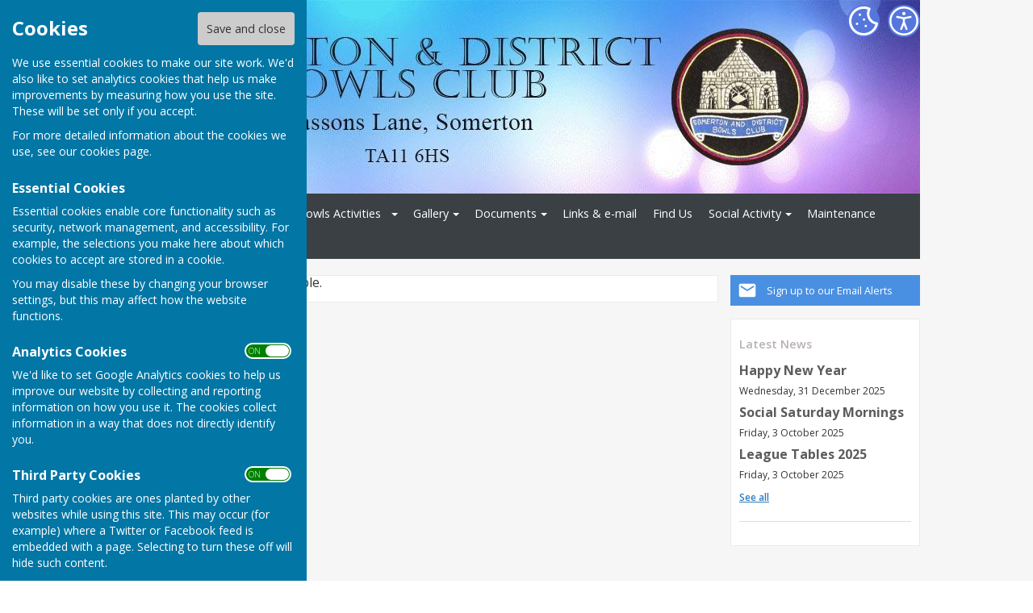

--- FILE ---
content_type: text/html
request_url: https://www.somertonbowlsclub.co.uk/community/somerton-district-bowls-club-14971/news/saturday-social-gathering-66720
body_size: 5891
content:
<!DOCTYPE html>
<!--[if IE 8]><html class="no-js lt-ie9" lang="en" > <![endif]-->
<!--[if gt IE 8]><!-->
<html class="no-js" lang="en">
<!--<![endif]-->
<head>
    <!--skin_hugofox_custom-/-template-frontend-->
    <meta charset="utf-8">
    <meta http-equiv="X-UA-Compatible" content="IE=edge,chrome=1">
    <title> - SOMERTON &amp; DISTRICT BOWLS CLUB, Somerton</title>
    <meta name="description" content="Local news from SOMERTON &amp; DISTRICT BOWLS CLUB, Somerton">
    <meta name="keywords" content="">
    <meta name="viewport" content="width=device-width, initial-scale=1.0">
    	<link rel="canonical" href="https://www.somertonbowlsclub.co.uk/community/somerton-district-bowls-club-14971/news/saturday-social-gathering-66720">
    <link rel="bookmark" href="/favicon.ico">
    <link rel="shortcut icon" href="/favicon.ico">
    <link rel="stylesheet" href="//fonts.googleapis.com/css?family=Open+Sans:300,400,600,700">
    <link rel="stylesheet" href="/skin_hugofox_custom/css/normalize.min.css" media="all">
    <link rel="stylesheet" href="/skin_hugofox_custom/css/foundation.css" media="all">
    <link rel="stylesheet" href="/skin_hugofox_custom/css/fonts.css" media="all">
    <link rel="stylesheet" href="/skin_hugofox_custom/css/foundation-icons.css" media="all">
    <link rel="stylesheet" href="/scripts/jquery-ui-1.11.1.custom/jquery-ui.min.css">
    <link rel="stylesheet" href="/scripts/fancybox/jquery.fancybox-1.3.4.css">
    <link rel="stylesheet" href="/scripts/lightslider/lightslider.css">
    <link rel="stylesheet" href="/skin_hugofox_custom/css/base.css" media="all">
    <link rel="stylesheet" href="/skin_hugofox_custom/css/common.css" media="all">
    <link rel="stylesheet" href="/skin_hugofox_custom/css/accessibility.css">
    <link rel="stylesheet" href="/skin_hugofox_custom/css/overrides.css" media="all">
    <link rel="stylesheet" href="/skin_hugofox_custom/css/base_community.css?v5" media="all">
<link rel="stylesheet" href="/skin_hugofox_custom/css/customsitesonly.css" media="all">
    <link rel="stylesheet" href="/skin_hugofox_custom/css/stylesheet3.css" media="print">
    <link rel="stylesheet" href="/skin_hugofox_custom/css/cookieSettings.css" media="all">
    <link rel="stylesheet" href="/customCSS.asp?id=14971" media="all">
    <script src="/scripts/foundation-5.5.2/vendor/modernizr.js"></script>
    <script src="//ajax.googleapis.com/ajax/libs/jquery/1.11.0/jquery.min.js"></script>
    <link rel="stylesheet" href="/scripts/bxslider/jquery.bxslider.css">
<link rel="stylesheet" href="/skin_hugofox_custom/css/base_news.css">


    <style>
.header-bg, .header-bg .main-header {
   background-image: url(/getImage.aspx?id=headercrop2a5470b2f32a467992e881b480903045&image=1&size=header&site=community);
}
</style>

</head>
<body ng-app="hugofox" class="custom-site"  id="listingDetails">
    
    <!-- start cookie message -->
<div id="slider" class="slide-out">
    <h2 class="cookieheader">Cookies</h2><button id="cookieSave">Save and close</button>
    <p>We use essential cookies to make our site work. We'd also like to set analytics cookies that help us make improvements by measuring how you use the site. These will be set only if you accept.</p>
    <p>For more detailed information about the cookies we use, see our <a href="#">cookies page</a>.</p>
    <h3>Essential Cookies</h3>
    <p>Essential cookies enable core functionality such as security, network management, and accessibility. For example, the selections you make here about which cookies to accept are stored in a cookie. </p>
    <p>You may disable these by changing your browser settings, but this may affect how the website functions.</p>
    <h3>Analytics Cookies</h3>
    <div class="toggleSelect">
        <input type="checkbox" id="cookieSelectAnalytics" class="checkbox" value="y" checked />
        <label for="cookieSelectAnalytics" class="toggle">
            <p>ON &nbsp;&nbsp; OFF</p>
        </label>
    </div>
    <p>We'd like to set Google Analytics cookies to help us improve our website by collecting and reporting information on how you use it. The cookies collect information in a way that does not directly identify you.</p>
    <h3>Third Party Cookies</h3>
    <div class="toggleSelect">
        <input type="checkbox" id="cookieSelectThirdParty" class="checkbox" value="y" checked />
        <label for="cookieSelectThirdParty" class="toggle">
            <p>ON &nbsp;&nbsp; OFF</p>
        </label>
    </div>
    <p>Third party cookies are ones planted by other websites while using this site. This may occur (for example) where a Twitter or Facebook feed is embedded with a page. Selecting to turn these off will hide such content.</p>
    
</div>
<!-- end cookie message -->

    <a tabindex="0" id="skip-to-main-content" href="#main-content-bookmark">Skip to main content</a>
    <div class="off-canvas-wrap" data-offcanvas>
        <div class="inner-wrap">
            <!--[if lt IE 9]>
                <div class="row outdatedmsg"><p class="text-center">You are using an <strong>outdated</strong> browser. Please <a href="http://whatbrowser.org/">upgrade your browser</a> to improve your experience of our website.</p></div>
            <![endif]-->
            <div class="contain-to-grid"><div class="fixed-custom"><nav class="tab-bar show-for-small"><section class="right tab-bar-section">SOMERTON & DISTRICT BOWLS CLUB</section><div class="AccessibilityCookieButtons"><a href="#" id="toggle2" aria-label="Cookie Settings" class="cookie-button">Cookies</a></div><section class="left-small"><a class="left-off-canvas-toggle menu-icon" aria-label="Menu Toggle" href="#"><svg viewBox="0 0 70 80" width="40" height="40" class="hamburger">  <rect width="50" height="5"></rect>  <rect y="15" width="50" height="5"></rect>  <rect y="30" width="50" height="5"></rect></svg></a></section></nav></div><aside class="left-off-canvas-menu show-for-small"><ul class="off-canvas-list">
<li data-id="65613">
<a tabindex="0" href="/community/somerton-district-bowls-club-14971/home/">Home</a>

	<ul>
<li data-id="71809">
<a tabindex="0" href="/community/somerton-district-bowls-club-14971/reasons-for-participating-in-lawn-bowls/">Why  Participate in Bowls</a>
</li>
<li data-id="65620">
<a tabindex="0" href="/community/somerton-district-bowls-club-14971/club-history/">Club History</a>
</li>
<li data-id="65867">
<a tabindex="0" href="/community/somerton-district-bowls-club-14971/introductory-notes/">Introductory Notes for New Members</a>
</li>
	</ul>
</li>
<li data-id="65990">
<a tabindex="0" href="/community/somerton-district-bowls-club-14971/club-officers-2018/">Club Officers 2026</a>
</li>
<li data-id="84560">
<span tabindex="0">Bowls Activities</span>

	<ul>
<li data-id="65863">
<a tabindex="0" href="/community/somerton-district-bowls-club-14971/club-competitions/">Club Competitions</a>
</li>
<li data-id="77216">
<a tabindex="0" href="/community/somerton-district-bowls-club-14971/fixtures/">2025 Fixtures</a>
</li>
<li data-id="69578">
<a tabindex="0" href="/community/somerton-district-bowls-club-14971/wessex-leagues/">Leagues</a>
</li>
<li data-id="76645">
<a tabindex="0" href="/community/somerton-district-bowls-club-14971/local-club-competitions/">Local Club Competitions 2025</a>
</li>
<li data-id="65864">
<a tabindex="0" href="/community/somerton-district-bowls-club-14971/roll-ups/">Roll Ups</a>

	<ul>
<li data-id="95623">
<a tabindex="0" href="/community/somerton-district-bowls-club-14971/guidelines-june-2020-covid-19/">Guidelines August 2020 (Covid-19)</a>
</li>
	</ul>
</li>
<li data-id="65866">
<a tabindex="0" href="/community/somerton-district-bowls-club-14971/somerset-patrons/">Somerset Patrons</a>
</li>
<li data-id="103713">
<a tabindex="0" href="/community/somerton-district-bowls-club-14971/county-matches-2021/">County Matches 2024</a>
</li>
<li data-id="138963">
<a tabindex="0" href="/community/somerton-district-bowls-club-14971/club-match-sheets/">Club Match Sheets</a>
</li>
<li data-id="166748">
<a tabindex="0" href="/community/somerton-district-bowls-club-14971/club-fixtures-2025/">Club Fixtures 2025</a>
</li>
	</ul>
</li>
<li data-id="65636">
<a tabindex="0" href="/community/somerton-district-bowls-club-14971/gallery/">Gallery</a>

	<ul>
<li data-id="128269">
<a tabindex="0" href="/community/somerton-district-bowls-club-14971/candlelight-evening-2019/">Candlelight Evening 2019</a>
</li>
<li data-id="113505">
<a tabindex="0" href="/community/somerton-district-bowls-club-14971/open-fun-day-may-2021/">Open Fun Day May 2021</a>
</li>
<li data-id="127968">
<a tabindex="0" href="/community/somerton-district-bowls-club-14971/jubilee-open-day-2022/">Jubilee Open Day 2022</a>
</li>
<li data-id="129947">
<a tabindex="0" href="/community/somerton-district-bowls-club-14971/australian-pairs-competition-july-20221/">Australian Pairs Competition July 2022</a>
</li>
<li data-id="130997">
<a tabindex="0" href="/community/somerton-district-bowls-club-14971/aerial-photographs-2022-drone-images/">Aerial Photographs 2022 (Drone Images)</a>
</li>
<li data-id="131467">
<a tabindex="0" href="/community/somerton-district-bowls-club-14971/jubilee-cup-2022-aerial-video/">2022 Aerial Video</a>
</li>
<li data-id="143406">
<a tabindex="0" href="/community/somerton-district-bowls-club-14971/2023-tour-visit-of-wonesch-bowls-club/">2023 Tour Visit of Wonersh Bowls Club</a>
</li>
<li data-id="143581">
<a tabindex="0" href="/community/somerton-district-bowls-club-14971/wfml-knockout-final-august-2023/">WFML Knockout Final August 2023</a>
</li>
<li data-id="144918">
<a tabindex="0" href="/community/somerton-district-bowls-club-14971/musical-evening-2023/">Musical Evening 2023</a>
</li>
<li data-id="175120">
<a tabindex="0" href="/community/somerton-district-bowls-club-14971/2025-fun-afternoon/">2025 Fun Afternoon</a>
</li>
	</ul>
</li>
<li data-id="65638">
<a tabindex="0" href="/community/somerton-district-bowls-club-14971/documents/">Documents</a>

	<ul>
<li data-id="65639">
<a tabindex="0" href="/community/somerton-district-bowls-club-14971/club-constitution/">Club Constitution</a>
</li>
<li data-id="146210">
<a tabindex="0" href="/community/somerton-district-bowls-club-14971/club-rules/">Club Rules</a>
</li>
<li data-id="86515">
<a tabindex="0" href="/community/somerton-district-bowls-club-14971/sba-mens-league-rules/">SBA Men's League Rules</a>
</li>
<li data-id="111725">
<a tabindex="0" href="/community/somerton-district-bowls-club-14971/south--west-ladies-league-rules/">S & W Ladies Lgue Rules</a>
</li>
<li data-id="112150">
<a tabindex="0" href="/community/somerton-district-bowls-club-14971/wessex-mixed-friendly-league-rules-2021/">WFM League Rules 2021</a>
</li>
<li data-id="127469">
<a tabindex="0" href="/community/somerton-district-bowls-club-14971/management-committee-meeting-minutes/">Management & Club Meeting Minutes</a>
</li>
<li data-id="131121">
<a tabindex="0" href="/community/somerton-district-bowls-club-14971/laws-of-the-sport-of-lawn-bowls/">Laws of the Sport of Lawn Bowls</a>
</li>
<li data-id="137178">
<a tabindex="0" href="/community/somerton-district-bowls-club-14971/membership-application-form-2023/">Membership Application Form 2025</a>
</li>
<li data-id="149340">
<a tabindex="0" href="/community/somerton-district-bowls-club-14971/membership-renewal-form-20024/">Membership Renewal Form 2025</a>
</li>
	</ul>
</li>
<li data-id="65846">
<a tabindex="0" href="/community/somerton-district-bowls-club-14971/e-mail-address/">Links & e-mail</a>
</li>
<li data-id="65808">
<a tabindex="0" href="/community/somerton-district-bowls-club-14971/find-us/">Find Us</a>
</li>
<li data-id="69346">
<a tabindex="0" href="/community/somerton-district-bowls-club-14971/social-activity/">Social Activity</a>

	<ul>
<li data-id="129946">
<a tabindex="0" href="/community/somerton-district-bowls-club-14971/australian-pairs-competition-july-2022/">Australian Pairs Competition July 2022</a>
</li>
	</ul>
</li>
<li data-id="71810">
<a tabindex="0" href="/community/somerton-district-bowls-club-14971/maintenance/">Maintenance</a>
</li>
<li data-id="84944">
<span tabindex="0">Archive</span>

	<ul>
<li data-id="84945">
<a tabindex="0" href="/community/somerton-district-bowls-club-14971/wfml-knockout-cup/">WFML Knockout Cup 2018</a>
</li>
<li data-id="84946">
<a tabindex="0" href="/community/somerton-district-bowls-club-14971/musical-soiree/">Musical Soiree 2019</a>
</li>
<li data-id="65860">
<a tabindex="0" href="/community/somerton-district-bowls-club-14971/bowls-activities/">End Of Season Tour - 2019</a>
</li>
<li data-id="87344">
<a tabindex="0" href="/community/somerton-district-bowls-club-14971/2019-season-summary1/">2019 Season Summary</a>
</li>
<li data-id="121239">
<a tabindex="0" href="/community/somerton-district-bowls-club-14971/2020-season-summary2/">2020 Season Summary</a>
</li>
<li data-id="104382">
<a tabindex="0" href="/community/somerton-district-bowls-club-14971/2020-season-summary/">2021 Season Summary</a>
</li>
<li data-id="132556">
<a tabindex="0" href="/community/somerton-district-bowls-club-14971/2022-season-summary/">2022 Season Summary</a>
</li>
<li data-id="120793">
<a tabindex="0" href="/community/somerton-district-bowls-club-14971/facility-improvements-2018-2021/">Facility Improvements 2018-2021</a>
</li>
<li data-id="107347">
<a tabindex="0" href="/community/somerton-district-bowls-club-14971/clubhouse-extension-2021/">Clubhouse Extension 2021</a>
</li>
<li data-id="132610">
<a tabindex="0" href="/community/somerton-district-bowls-club-14971/presentation-dinner-2022/">Presentation Dinner 2022</a>
</li>
<li data-id="146558">
<a tabindex="0" href="/community/somerton-district-bowls-club-14971/2023-season-summary/">2023 Season Summary</a>
</li>
<li data-id="160996">
<a tabindex="0" href="/community/somerton-district-bowls-club-14971/2024-season-summary/">2024 Season Summary</a>
</li>
<li data-id="177783">
<a tabindex="0" href="/community/somerton-district-bowls-club-14971/2025-season-summary/">2025 Season Summary</a>
</li>
	</ul>
</li>
<li data-id="9">
<a tabindex="0" href="/community/somerton-district-bowls-club-14971/news/" class="active">News</a>
</li>

		<li><a tabindex="0" href="/community/somerton-district-bowls-club-14971/contact/">Contact</a></li>

</ul></aside></div>
            <div class="main-wrapper" ng-controller="PlanningCtrl" data-county-parish-id="0">
                <div class="header-bg">
                    <header class="row main-header">
                        <div class="column">
                            
                            <div class="accessibilityFullColumn"><div class="accessibilityCentreColumn"><a tabindex="0" class="button accessibilityButton" aria-label="Accessibility Settings" href="/community/somerton-district-bowls-club-14971/accessibility/"> </a></div><a href="#" id="toggle" aria-label="Cookie Settings" class="cookie-button"> </a></div>
                            <div class="custom-logo"><a href="/community/somerton-district-bowls-club-14971/home"><img src="/getImage.aspx?id=logo2a5470b2f32a467992e881b480903045&image=1&size=logo&amp;site=community" alt="SOMERTON & DISTRICT BOWLS CLUB Logo"></a></div>
<style>.hf-top-bar-section { display: none; }</style>

                            
                        </div>
                    </header>
                </div>
                <div class="website-menu hide-for-small">
		<ul class="pages-menu sub-navigation">
		
<li data-id="65613">
<a tabindex="0" href="/community/somerton-district-bowls-club-14971/home/">Home</a>

	<ul>
<li data-id="71809">
<a tabindex="0" href="/community/somerton-district-bowls-club-14971/reasons-for-participating-in-lawn-bowls/">Why  Participate in Bowls</a>
</li>
<li data-id="65620">
<a tabindex="0" href="/community/somerton-district-bowls-club-14971/club-history/">Club History</a>
</li>
<li data-id="65867">
<a tabindex="0" href="/community/somerton-district-bowls-club-14971/introductory-notes/">Introductory Notes for New Members</a>
</li>
	</ul>
</li>
<li data-id="65990">
<a tabindex="0" href="/community/somerton-district-bowls-club-14971/club-officers-2018/">Club Officers 2026</a>
</li>
<li data-id="84560">
<span tabindex="0">Bowls Activities</span>

	<ul>
<li data-id="65863">
<a tabindex="0" href="/community/somerton-district-bowls-club-14971/club-competitions/">Club Competitions</a>
</li>
<li data-id="77216">
<a tabindex="0" href="/community/somerton-district-bowls-club-14971/fixtures/">2025 Fixtures</a>
</li>
<li data-id="69578">
<a tabindex="0" href="/community/somerton-district-bowls-club-14971/wessex-leagues/">Leagues</a>
</li>
<li data-id="76645">
<a tabindex="0" href="/community/somerton-district-bowls-club-14971/local-club-competitions/">Local Club Competitions 2025</a>
</li>
<li data-id="65864">
<a tabindex="0" href="/community/somerton-district-bowls-club-14971/roll-ups/">Roll Ups</a>

	<ul>
<li data-id="95623">
<a tabindex="0" href="/community/somerton-district-bowls-club-14971/guidelines-june-2020-covid-19/">Guidelines August 2020 (Covid-19)</a>
</li>
	</ul>
</li>
<li data-id="65866">
<a tabindex="0" href="/community/somerton-district-bowls-club-14971/somerset-patrons/">Somerset Patrons</a>
</li>
<li data-id="103713">
<a tabindex="0" href="/community/somerton-district-bowls-club-14971/county-matches-2021/">County Matches 2024</a>
</li>
<li data-id="138963">
<a tabindex="0" href="/community/somerton-district-bowls-club-14971/club-match-sheets/">Club Match Sheets</a>
</li>
<li data-id="166748">
<a tabindex="0" href="/community/somerton-district-bowls-club-14971/club-fixtures-2025/">Club Fixtures 2025</a>
</li>
	</ul>
</li>
<li data-id="65636">
<a tabindex="0" href="/community/somerton-district-bowls-club-14971/gallery/">Gallery</a>

	<ul>
<li data-id="128269">
<a tabindex="0" href="/community/somerton-district-bowls-club-14971/candlelight-evening-2019/">Candlelight Evening 2019</a>
</li>
<li data-id="113505">
<a tabindex="0" href="/community/somerton-district-bowls-club-14971/open-fun-day-may-2021/">Open Fun Day May 2021</a>
</li>
<li data-id="127968">
<a tabindex="0" href="/community/somerton-district-bowls-club-14971/jubilee-open-day-2022/">Jubilee Open Day 2022</a>
</li>
<li data-id="129947">
<a tabindex="0" href="/community/somerton-district-bowls-club-14971/australian-pairs-competition-july-20221/">Australian Pairs Competition July 2022</a>
</li>
<li data-id="130997">
<a tabindex="0" href="/community/somerton-district-bowls-club-14971/aerial-photographs-2022-drone-images/">Aerial Photographs 2022 (Drone Images)</a>
</li>
<li data-id="131467">
<a tabindex="0" href="/community/somerton-district-bowls-club-14971/jubilee-cup-2022-aerial-video/">2022 Aerial Video</a>
</li>
<li data-id="143406">
<a tabindex="0" href="/community/somerton-district-bowls-club-14971/2023-tour-visit-of-wonesch-bowls-club/">2023 Tour Visit of Wonersh Bowls Club</a>
</li>
<li data-id="143581">
<a tabindex="0" href="/community/somerton-district-bowls-club-14971/wfml-knockout-final-august-2023/">WFML Knockout Final August 2023</a>
</li>
<li data-id="144918">
<a tabindex="0" href="/community/somerton-district-bowls-club-14971/musical-evening-2023/">Musical Evening 2023</a>
</li>
<li data-id="175120">
<a tabindex="0" href="/community/somerton-district-bowls-club-14971/2025-fun-afternoon/">2025 Fun Afternoon</a>
</li>
	</ul>
</li>
<li data-id="65638">
<a tabindex="0" href="/community/somerton-district-bowls-club-14971/documents/">Documents</a>

	<ul>
<li data-id="65639">
<a tabindex="0" href="/community/somerton-district-bowls-club-14971/club-constitution/">Club Constitution</a>
</li>
<li data-id="146210">
<a tabindex="0" href="/community/somerton-district-bowls-club-14971/club-rules/">Club Rules</a>
</li>
<li data-id="86515">
<a tabindex="0" href="/community/somerton-district-bowls-club-14971/sba-mens-league-rules/">SBA Men's League Rules</a>
</li>
<li data-id="111725">
<a tabindex="0" href="/community/somerton-district-bowls-club-14971/south--west-ladies-league-rules/">S & W Ladies Lgue Rules</a>
</li>
<li data-id="112150">
<a tabindex="0" href="/community/somerton-district-bowls-club-14971/wessex-mixed-friendly-league-rules-2021/">WFM League Rules 2021</a>
</li>
<li data-id="127469">
<a tabindex="0" href="/community/somerton-district-bowls-club-14971/management-committee-meeting-minutes/">Management & Club Meeting Minutes</a>
</li>
<li data-id="131121">
<a tabindex="0" href="/community/somerton-district-bowls-club-14971/laws-of-the-sport-of-lawn-bowls/">Laws of the Sport of Lawn Bowls</a>
</li>
<li data-id="137178">
<a tabindex="0" href="/community/somerton-district-bowls-club-14971/membership-application-form-2023/">Membership Application Form 2025</a>
</li>
<li data-id="149340">
<a tabindex="0" href="/community/somerton-district-bowls-club-14971/membership-renewal-form-20024/">Membership Renewal Form 2025</a>
</li>
	</ul>
</li>
<li data-id="65846">
<a tabindex="0" href="/community/somerton-district-bowls-club-14971/e-mail-address/">Links & e-mail</a>
</li>
<li data-id="65808">
<a tabindex="0" href="/community/somerton-district-bowls-club-14971/find-us/">Find Us</a>
</li>
<li data-id="69346">
<a tabindex="0" href="/community/somerton-district-bowls-club-14971/social-activity/">Social Activity</a>

	<ul>
<li data-id="129946">
<a tabindex="0" href="/community/somerton-district-bowls-club-14971/australian-pairs-competition-july-2022/">Australian Pairs Competition July 2022</a>
</li>
	</ul>
</li>
<li data-id="71810">
<a tabindex="0" href="/community/somerton-district-bowls-club-14971/maintenance/">Maintenance</a>
</li>
<li data-id="84944">
<span tabindex="0">Archive</span>

	<ul>
<li data-id="84945">
<a tabindex="0" href="/community/somerton-district-bowls-club-14971/wfml-knockout-cup/">WFML Knockout Cup 2018</a>
</li>
<li data-id="84946">
<a tabindex="0" href="/community/somerton-district-bowls-club-14971/musical-soiree/">Musical Soiree 2019</a>
</li>
<li data-id="65860">
<a tabindex="0" href="/community/somerton-district-bowls-club-14971/bowls-activities/">End Of Season Tour - 2019</a>
</li>
<li data-id="87344">
<a tabindex="0" href="/community/somerton-district-bowls-club-14971/2019-season-summary1/">2019 Season Summary</a>
</li>
<li data-id="121239">
<a tabindex="0" href="/community/somerton-district-bowls-club-14971/2020-season-summary2/">2020 Season Summary</a>
</li>
<li data-id="104382">
<a tabindex="0" href="/community/somerton-district-bowls-club-14971/2020-season-summary/">2021 Season Summary</a>
</li>
<li data-id="132556">
<a tabindex="0" href="/community/somerton-district-bowls-club-14971/2022-season-summary/">2022 Season Summary</a>
</li>
<li data-id="120793">
<a tabindex="0" href="/community/somerton-district-bowls-club-14971/facility-improvements-2018-2021/">Facility Improvements 2018-2021</a>
</li>
<li data-id="107347">
<a tabindex="0" href="/community/somerton-district-bowls-club-14971/clubhouse-extension-2021/">Clubhouse Extension 2021</a>
</li>
<li data-id="132610">
<a tabindex="0" href="/community/somerton-district-bowls-club-14971/presentation-dinner-2022/">Presentation Dinner 2022</a>
</li>
<li data-id="146558">
<a tabindex="0" href="/community/somerton-district-bowls-club-14971/2023-season-summary/">2023 Season Summary</a>
</li>
<li data-id="160996">
<a tabindex="0" href="/community/somerton-district-bowls-club-14971/2024-season-summary/">2024 Season Summary</a>
</li>
<li data-id="177783">
<a tabindex="0" href="/community/somerton-district-bowls-club-14971/2025-season-summary/">2025 Season Summary</a>
</li>
	</ul>
</li>
<li data-id="9">
<a tabindex="0" href="/community/somerton-district-bowls-club-14971/news/" class="active">News</a>
</li>

		<li><a tabindex="0" href="/community/somerton-district-bowls-club-14971/contact/">Contact</a></li>

	</ul>

</div>


                <div class="main-container row">
                    <div class="row" id="breadcrumbrow">
                        <div class="column">
                            <ul class="hf-share inline-list">
                                <li class="text">SHARE</li>
                                <li><a href="https://www.facebook.com/sharer/sharer.php?u=https://www.somertonbowlsclub.co.uk/community/somerton-district-bowls-club-14971/news/saturday-social-gathering-66720" class="facebook" target="_blank">Facebook</a></li>
                                <li><a href="https://twitter.com/share?via=HugoFoxNews&url=https://www.somertonbowlsclub.co.uk/community/somerton-district-bowls-club-14971/news/saturday-social-gathering-66720" class="twitter" data-via="HugoFoxNews" target="_blank">Tweet</a></li>
                                <li><a href="http://www.linkedin.com/shareArticle?mini=true&url=https://www.somertonbowlsclub.co.uk/community/somerton-district-bowls-club-14971/news/saturday-social-gathering-66720" class="linkedin" target="_blank">LinkedIn</a></li>
                                <li><a href="javascript:emailCurrentPage()" class="mail">Mail</a></li>
                            </ul>
                        </div>
                    </div>
                    <aside class="sidebar columns medium-3 medium-push-9">
                        <!--LEFTSIDEBARLINKS-->
                        

                        <a href="/community/email-alerts.asp?listing_cusid=14971" class="cta-alerts"><span class="link">Sign up to our Email Alerts</span></a>


                        

                        

                        

                        <div class="side-box latestposts hide-for-small"><p class="header">Latest News </p><p class="title"><a href="/community/somerton-district-bowls-club-14971/news/happy-new-year-85843">Happy New Year</a></p><p class="date">Wednesday, 31 December 2025</p><p class="title"><a href="/community/somerton-district-bowls-club-14971/news/social-saturday-mornings-84143">Social Saturday Mornings</a></p><p class="date">Friday, 3 October 2025</p><p class="title"><a href="/community/somerton-district-bowls-club-14971/news/league-tables-2025-84147">League Tables 2025</a></p><p class="date">Friday, 3 October 2025</p><p class="seeall"><a href="/community/somerton-district-bowls-club-14971/news/">See all</a></p><hr />
</div>

                        
                        <!--/LEFTSIDEBARLINKS-->
                    </aside>
                    <main class="page-content columns medium-9 medium-pull-3">
                        <span id="main-content-bookmark"></span>
                        


<article data-cusid="14971">
	This story is no longer available.<br/><br/>
                    </main>
                </div>
            </div>

            <div class="footer-container" id="footer-container" >
                <footer class="row">
                    <div class="columns medium-4 small-12">
                        <div class="footeraddress">
                            SOMERTON & DISTRICT BOWLS CLUB<br />Somerton & District Bowls Club<br /> Gassons Lane<br /> Somerton<br /> Somerset<br /> TA116HS
                        </div>
                        <div class="privacypolicy">
                            <a tabindex="0" href="/community/somerton-district-bowls-club-14971/privacy-policy/">Privacy Policy</a>
                        </div>
                    </div>
                    <div class="columns medium-8 small-12">
                            <ul class="hf-social wrap">
   	<li><a href="/community/somerton-district-bowls-club-14971/contact/" class="mail">Mail to  SOMERTON & DISTRICT BOWLS CLUB</a></li>
   	<li><a href="https://facebook.com/facebook.com/people/Somerton-And-District-Bowls-Club/100076188363018/" class="facebook" target="_blank">SOMERTON & DISTRICT BOWLS CLUB Facebook</a></li>
   </ul>

                        <div class="footer-info">
                            <br /><br /><br /><br />
                            <div class="powered-by">Powered by</div>
                            <div class="logo"><a href="https://www.hugofox.com">Hugo<strong>Fox</strong></a></div>
                            <div class="strapline replaceMayfield">Connecting Communities</div>
                            <p class="copyright">&copy; Copyright 2026 HugoFox Ltd.</p>
                        </div>
                    </div>

                </footer>
            </div>
            <div id="alertsContent" style="display: none;"></div>
            <a class="exit-off-canvas"></a>
        </div>
    </div>

    <script src="/scripts/cookie-compliance.js"></script>

    <script src="/scripts/jquery-ui-1.11.1.custom/jquery-ui.min.js"></script>
    <script src="/scripts/jquery.ui.touch-punch.min.js"></script>
    <script src="/scripts/foundation-5.5.2/vendor/fastclick.js"></script>
    <script src="/scripts/foundation-5.5.2/foundation.min.js"></script>
    <script src="/scripts/jquery.placeholder.min.js"></script>
    <script src="/scripts/jquery.cookie.js"></script>
    <script src="/scripts/fancybox/jquery.fancybox-1.3.4.pack.js"></script>
    <script src="/scripts/fancybox/jquery.easing-1.3.pack.js"></script>
    <script src="/scripts/imagesloaded.min.js"></script>
    <script src="/scripts/lightslider/js/jquery.lightslider.min.js"></script>
    <script src="/scripts/jquery.doChainedSelects.js"></script>
    <script src="/scripts/mainhandler.js"></script>
    <script src="/scripts/accessibility.js"></script>
    <script>
        //init Foundation
        $(document).foundation();
    </script>

    

    <!-- HugoFox PageStats -->
    <script>
        // Initialize an agent at application startup, once per page/app.
        const botdPromise = import('https://openfpcdn.io/botd/v1').then((Botd) => Botd.load())

        // Get detection results when you need them.
        botdPromise
            .then((botd) => botd.detect())
            .then((result) => {
                // Assuming you want to change the text within a span tag with ID "botOrNot"
                if (result.bot === false) {
                    // Conditionally display the image when result.bot is false
                    const imageElement = document.createElement('img');
                    imageElement.src = '/pageviewlog.asp';
                    imageElement.style.position = 'absolute';
                    imageElement.alt = ''; // Screen readers will skip it
                    imageElement.setAttribute('aria-hidden', 'true'); // Explicitly hidden from assistive tech
                    imageElement.style.left = '-9999px'; // Position the image outside the visible area
                    imageElement.style.width = '1px'; // Make the image size as small as possible
                    imageElement.style.height = '1px';
                    imageElement.style.overflow = 'hidden'; // Ensure no overflow is visible
                    imageElement.style.border = 'none'; // Remove any default border
                    document.body.appendChild(imageElement);
                }
            })
            .catch((error) => console.error(error));
    </script>
    <!-- END HugoFox PageStats -->

<script defer src="https://static.cloudflareinsights.com/beacon.min.js/vcd15cbe7772f49c399c6a5babf22c1241717689176015" integrity="sha512-ZpsOmlRQV6y907TI0dKBHq9Md29nnaEIPlkf84rnaERnq6zvWvPUqr2ft8M1aS28oN72PdrCzSjY4U6VaAw1EQ==" data-cf-beacon='{"version":"2024.11.0","token":"c537aae817d84806b45804618023d592","r":1,"server_timing":{"name":{"cfCacheStatus":true,"cfEdge":true,"cfExtPri":true,"cfL4":true,"cfOrigin":true,"cfSpeedBrain":true},"location_startswith":null}}' crossorigin="anonymous"></script>
</body>
</html>


--- FILE ---
content_type: text/css
request_url: https://www.somertonbowlsclub.co.uk/skin_hugofox_custom/css/fonts.css
body_size: -218
content:
/* Embed fonts */
@font-face {
    font-family: 'MayfieldRegular';
    src: url('fonts/mayfield-webfont.eot');
    src: url('fonts/mayfield-webfont.eot?#iefix') format('embedded-opentype'),
         url('fonts/mayfield-webfont.woff') format('woff'),
         url('fonts/mayfield-webfont.ttf') format('truetype');
    font-weight: normal;
    font-style: normal;
}

.replaceMayfield {
	font-family: 'MayfieldRegular' !important;
	font-weight: normal !important;
}

--- FILE ---
content_type: text/css
request_url: https://www.somertonbowlsclub.co.uk/skin_hugofox_custom/css/base.css
body_size: 11634
content:
/*****************************************************
* Base stylesheet
*****************************************************/
header.main-header {
	position: relative;
	padding-top: 0;
	margin-bottom: 0;
}
/* Required for Flexbox vertical align to work */
header.main-header,
header.main-header > .column,
header.main-header .custom-logo {
	height: 100%;
}

#breadcrumbrow div.column {
	text-align: center;
	height: 20px;
}

.title-area {
padding: 0;
}

.test {
	border: 1px dashed;
}

.sidebar {
	padding-right: 0;
}

.header-bg {
	background: url(/images/header/jobs-1.jpg) no-repeat center top;
	margin-bottom: 0;
	height: 240px; 

}

.image-copyright {
	position: absolute;
	top: .5rem;
	right: 2rem;
	color: #fff;
	text-shadow: 0 0 4px #555;
	font-size: .8rem;
	z-index: 20;
}

.search-form {
	max-width: 605px;
	padding: 0 0 0 35px;
}

.search-form h4 {
	font-weight: 300;
	font-size: 3rem;
	line-height: 1;
	color: #FFF;
	text-shadow: 2px 2px 10px #000;
	margin: 0;
	padding: 2.6rem 0 1.5rem;
}

.search-nav {
	margin-bottom: 1em;
}

.search-nav .current a {
	background: #B4DB10;
	color: #333;
}

.search-nav li {
	display: table-cell;
	text-align: center;
	font-size: .9rem;
	font-weight: 600;
}

.search-nav li a {
	color: #FFF;
	display: block;
	-webkit-transition: background-color .3s ease-out, color .3s ease-out;
	-moz-transition: background-color .3s ease-out, color .3s ease-out;
	transition: background-color .3s ease-out, color .3s ease-out;
	padding: 5px;
}

.search-nav li a:hover {
	background: #d9ed87;
	color: #555;
}

.search-nav ul {
	width: 100%;
	display: table!important;
	background: rgba(0,0,0,0.8);
	margin: 0;
}

.twitterbox {
	border: 1px solid #EAEAEA;
	background: #fff;
	margin: 0 0 0.9375rem 0;
}

.twitterbox .tweets-by {
	color: #B9B2B2;
	font-size: 0.9rem;
	margin: 0.5rem 10px;
	font-weight: 600;
}
.twitterbox .tweets-by a {
	font-weight: 400;
	font-size: 0.8rem;
	color: #4A4A4A;
}
.latestposts {
	border: 1px solid #EAEAEA;
	background: #fff;
	margin: 0 0 0.9375rem 0;
	padding: 0 10px 10px;
}

.latestposts p {
	font-size: 0.75rem;
	margin: 0;
}
.latestposts .header {
	color: #B9B2B2;
	font-size: 0.9rem;
	margin: 20px 0 10px 0;
	font-weight: 600;
}
.latestposts .date {
	margin: 0;
	font-size: 0.75rem;
}
.latestposts .title {
	margin: 5px 0 5px 0;
	font-size: 1rem;
}
.latestposts .title a {
	font-weight: 800;
	color: #5c5c5c;
}
.latestposts .title a:hover {
	color: #888;
}
.latestposts .location {
	color: #9B9B9B;
	font-size: 0.75rem;
	font-weight: 600;
}

.latestposts .seeall {
	margin-top: 10px;
	margin-bottom: 25px;
	font-weight: 600;
}
.latestposts .seeall a {
	text-decoration: underline;
}
.latestposts .seeall:last-of-type {
	margin-bottom: 0;
}
.customHTMLbox {
	border: 1px solid #EAEAEA;
	background: #fff;
	margin: 0 0 0.9375rem 0;
	padding: 10px 10px;
}
.favourites {
	position: relative;
}
.search-box,
.favourites {
	display: none;
}

.favourites .button {
	width: 100%;
	line-height: 2rem;
	padding-top: 0;
	padding-bottom: 0;
	font-size: .9rem;
	margin-bottom: 0;
	background: #999;
	color: #FFF;
	text-align: center;
}

.favourites .button:focus {
	background: #AAA;
	outline: none;
}

.favourites-list {
	background: #AAA;
	list-style: none;
	font-size: .8em;
	clear: both;
	position: absolute;
	top: auto;
	right: 0;
	min-width: 300px;
	display: none;
	margin: 0 .9375rem 0 0;
	padding: 0;
}

.favourites-list > li {
	background: #fff;
	line-height: normal;
	margin: 0 .35rem 2px;
	padding: .5rem;
}

.favourites-list > li:first-child {
	margin-top: .35rem;
}

.favourites-list > li:last-child {
	margin-bottom: .35rem;
}

.favourites-list > li a {
	display: inline-block;
	width: 89%;
	color: #333;
}

.favourites-list > li a:hover {
	color: #2d7dc2;
}

.remove-icon {
	background: none;
	font-size: 1.6em;
	font-weight: 700;
	vertical-align: top;
	color: #5599d4;
	line-height: 1em;
	margin: 0 4px 0 0;
	padding: 0;
}

.remove-icon:hover {
	color: #dd4c39;
	background: none;
	font-weight: 700;
	padding: 0;
}

.current-location {
	background: #fff;
	font-size: .9em;
	padding: .575rem;
}

.current-location strong {
	font-weight: 600;
}

.change-location {
	cursor: pointer;
}

.header-bar {
	background: #FFF;
	padding: 0 .9375rem;


}

.sidebar h3 {
	font-size: 1.15rem;
}

.refine-search {
	clear: both;
	background: #fff;
	border: 1px solid #EAEAEA;
	margin-bottom: 0.9375rem;
}

.refine-search .single-checkbox {
	margin-top: -.5rem;
}

.refine-search .single-checkbox + .single-checkbox {
	margin-top: -1rem;
}

.refine-search .location-boxes {
	font-size: .8rem;
}

.refine-search .two-inline {
	position: relative;
	width: 48%;
	float: left;
	min-width: 0;
	margin-bottom: 0;
}

.top-nav,
.share-btns,
.refine-search .two-inline:last-child {
	float: right;
}

.refine-search .FieldWrap,
.refine-search .FieldWrapWide {
	padding: 0;
	margin: 0 .9375rem 1rem;
}

.refine-search .field-group {
	border-bottom: solid 1px #4A90E2;
	padding-bottom: 1.15rem;
	margin-bottom: 1.15rem;
}

.refine-search .FieldWrap label {
	display: block;
	float: none;
	width: 100%;
	margin-top: 0;
}

.refine-search select,
.refine-search input[type=text],
.side-box .expand-field {
	width: 100%;
	background-color: #fff;
	margin-bottom: 0;
}

.refine-search .submit-button {
	margin: 0.9375rem;
}

.description h2 {
	font-family: "Open Sans", sans-serif;
	font-size: 1.375em;
	font-weight: 400;
	margin: 10px 0;
}

.refine-search h3 {
	padding: 0.6rem .9375rem 1.25rem .9375rem;
	margin: 0;
	font-weight: 600;
}
.refine-search h3 .arrow {
	display: none;
}
.refine-search h3 a {
	color: #666;
	display: block;
	cursor: default;
	text-indent: 0;
}
#refine-form {
	display: block;
	margin-bottom: 0;
}

/* Display label and checkbox/radio as a field */
.refine-search .as-field {
	border: solid 1px #CCC;
	margin-bottom: 0.5rem;
}
.refine-search .as-field:last-child {
	margin-bottom: 0;
}
.refine-search .as-field > label,
.faux-field__label {
	display: block;
	position: relative;
	font-size: 0.875rem;
	line-height: normal;
	padding: 0.75rem 37px 0.75rem 0.5rem;
	border-radius: 0;
	min-height: 2.3125rem;
	margin-bottom: 0;
	/* below styles required for text truncation */
	max-width: 200px;
	min-width: 100%;
	white-space: nowrap;
	overflow: hidden;
	text-overflow: ellipsis;
}
.refine-search .as-field .styled-checkbox,
.refine-search .as-field .styled-radio {
	position: absolute;
	top: 13px;
	right: 0.9375rem;
}

/* Toggling field group */
.faux-field {
	border: solid 1px #CCC;
}
.faux-field__label {
	color: #333;
	font-size: 0.9rem;
	background-image: url([data-uri]);
	background-position: 100% center;
	background-repeat: no-repeat;
}
.faux-field__label:hover {
	color: #666;
}
.faux-field__content {
	display: none;
	padding: 0.5rem;
}
.faux-field .faux-field__content > label {
	margin: 1rem 0 0;
	float: none;
	display: inline-block;
}
.faux-field .faux-field__content > label:first-child {
	margin-top: 0;
}
.faux-field .faux-field__content > .hasDatepicker {
	border: none;
	padding: 0;
	height: auto;
	width: calc(100% - 37px);
	font-weight: 700;
}
.faux-field .faux-field__content > .ui-datepicker-trigger {
	margin-top: -15px;
}

/* Search this area widget */
.search-this-area h3 {
	font-weight: 300;
	padding-bottom: 0.5rem;
	color: #B9B2B2;
}
.search-this-area p {
	margin: 0.9375rem;
	font-size: 0.8rem;
	color: #B9B2B2;
}
.search-this-area .button {
	margin: 0 0.9375rem 0.9375rem;
}
.setdate-link {
	font-size: .8em;
	color: #333;
	text-decoration: underline;
	margin: 0 0 1.2em;
}

.cta-link {
	background-color: #e7e7e8;
	background-position: 95% center;
	background-repeat: no-repeat;
	display: block;
	font-size: .9em;
	margin-bottom: .25em;
	line-height: normal;
	color: #333;
	-webkit-transition: background-color .3s ease-out;
	-moz-transition: background-color .3s ease-out;
	transition: background-color .3s ease-out;
	padding: .7em .9375rem;
}

.cta-link:hover {
	background-color: #CCC;
}

.cta-rss {
	background-image: url(/images/icon-rss.png);
	background-position: 94% center;
}

.cta-facebook {
	background-image: url(/images/sprite-sidesocial.png);
	background-position: 94% 9px;
}

.cta-linkedin {
	background-image: url(/images/sprite-sidesocial.png);
	background-position: 94% -31px;
}

.cta-google {
	background-image: url(/images/sprite-sidesocial.png);
	background-position: 94% -65px;
}

.dark-link {
	background-color: #58585a;
	color: #e7e7e8;
}

.dark-link:hover {
	background-color: #333;
	color: #e7e7e8;
}

.cta-alerts {
	margin-right: -.935rem;
	margin-bottom: 1em;
	display: block;
	position: relative;
}

.cta-alerts:hover .arrow {
	border-left-color: #83afd2;
}

.cta-alerts:hover .link {
	background-color: #3F75B3;
}


.cta-alerts .link {
	background: #4A90E2 url(/images/Email_Footer.svg) no-repeat 10px center;
	transition: background-color .3s ease-out;
	display: block;
	line-height: 38px;
	margin-right: .935rem;
	color: #FFF;
	font-size: .8em;
	padding: 0 8px 0 45px;
}

.side-button {
	background-color: #EDEDED;
	border: solid 1px #EAEAEA;
	display: block;
	position: relative;
	margin: .9375rem 0;
}

.side-button:hover .icon {
	background-color: #90af0d;
}

.side-button .text {
	color: #333;
	font-size: 1.25rem;
	display: block;
	padding: .5rem .935rem;
}

.side-button .text small {
	display: block;
	font-size: .675rem;
	margin-top: 6px;
}

.side-button .icon {
	float: right;
	font-size: 3.4rem;
	background-color: #B4DB10;
	color: #FFF;
	-webkit-transition: background-color .3s ease-out;
	-moz-transition: background-color .3s ease-out;
	transition: background-color .3s ease-out;
	padding: 0 .8rem;
}

.icon strong {
	opacity: 0.5;
}

.weather {
	float: right;
	width: 83px;
	height: 83px;
	margin-top: 7px;
}

.temp,
.time {
	width: 55%;
	float: left;
	margin-left: 18px;
	color: #58585a;
}

.temp {
	font-size: 4.9em;
	font-weight: 600;
	line-height: .9em;
}

.time {
	font-size: 1.3em;
	font-weight: 700;
}

.weather-widget .cta-forecast {
	padding-top: .5em;
}

.cta-forecast .cta-link {
	background-image: url(/images/icon-forecast.png);
	background-position: 95% center;
}

.sym-sunny {
	background-image: url(/images/sprite-weather.png);
	background-position: -31px 0;
	background-repeat: no-repeat;
}


.page-content {
	background-color: #ffffff;
	border: 1px solid #EAEAEA;
}

.page-content h1 {
	font-family: "Open Sans", sans-serif;
	font-size: 1.6em;
	font-weight: 600;
	margin-top: 10px;
}

.filterbar {
	float: left;
	font-size: .9em;
	width: 200px;
	padding: 0;
	margin-top: 0.9375rem;
}

.filterbar .filter {
	width: auto!important;
	min-width: 100px;
}

.filterbar label {
	margin-top: .1em;
	margin-right: 5px;
}

.filterbar label,
.filterbar .filter,
.inline-block {
	display: inline-block!important;
}

.result-count {
	font-size: .7em;
	margin-top: 0.9375rem;
	margin-bottom: .8em;
}

.lower-info,
.desc,
.description,
.daterange,
.price,
.location {
	font-size: .9rem;
	margin-bottom: 1rem;
	line-height: 1em;
}
.description {
	line-height: 1.35rem;
}
.description p {
	margin-bottom: 1em;
}
.description p:last-child {
	margin-bottom: 0;
}

.description .sub-details {
	margin: 0 0 10px!important;
	padding: 0!important;
}

.price + ul.sub-info {
	margin-top: 1.3rem;
}

.description .results {
	margin-left: 0!important;
	padding-left: 0!important;
}

.price + .sub-info,
#location-map {
	margin-top: 0;
}

.results .name,
.lower-info div,
.FieldWrap input,
.FieldWrap select,
.FieldWrap textarea,
.Field .extradetail,
form [class*=input-] {
	display: inline-block;
}

.lower-info a {
	display: inline-block;
	padding: 0 0 0 3px;
}

.price strong,
.name strong,
.bold-detail {
	font-size: 1.05em;
	font-weight: 700;
}

.location {
	font-size: .85rem;
}

.desc {
	line-height: 1.2rem;
}

.sub-details {
	display: block;
	font-size: .9em;
	line-height: 1;
	margin: 0 0 10px;
	padding: 0;
}

.sub-details li {
	border: none;
	display: inline-block;
	margin: 0 6px 0 0 !important;
}

.date-added {
	display: inline-block;
	padding: 0 5px 0 0;
}

.date-added strong {
	font-weight: 400;
}

.distance {
	float: right;
	font-size: .85em;
	margin-top: .13rem;
}

.row .img.columns {
	padding-right: 1em;
	min-width: 30%;
}

.row .detail-wrap {
}

.no-image {
	height: 128px;
	min-width: 128px;
	line-height: 1.5em;
	font-weight: 300;
	font-size: .95rem;
	color: #C5C5C5;
	background: #F1F1F1 url(../templateimages/awaiting-image.png) no-repeat center 34%;
	text-align: center;
	text-shadow: #FFF 0 1px 0;
	text-decoration: none;
	-webkit-transition: color .3s linear;
	-moz-transition: color .3s linear;
	transition: color .3s linear;
	margin: 0 auto;
	padding: 80px 0 0;
}

a.no-image:hover {
	color: #AAA;
}

.row.with-logo .img-logo {
}

.row.with-logo .detail-wrap {
	max-width: none;
}

.row.with-logo .no-image {
	width: 128px;
}

.no-image.large {
	min-height: 300px;
	background-position: center 38%;
	margin-top: 0;
	padding-top: 155px;
}

#gallery {
	margin: 0 0 4px;
	padding: 0;
	list-style: none;    	
}
#gallery li {
	list-style: none;
	margin: 0;
	padding: 0;
}

.no-image.thumb {
	width: 100%;
	height: auto;
	background-image: none;
	line-height: normal;
	padding: .5rem;
}

.separator {
	background-color: #58585a;
	color: #e7e7e8;
	font-size: .875em;
	font-weight: 700;
	margin: 1em 0;
	padding: .4em .5em;
}

.record-details {
	border-top: solid 1px #CCC;
	padding-top: 1rem;
}

.record-details .sub-info {
	font-size: .85rem;
	margin: 1.3rem 0;
}

.record-details .standout,
.record-details .standout.sub-info {
	font-size: .9rem;
}

.record-details .author {
	font-weight: 300;
	display: block;
	margin-bottom: 5px;
}

.record-details .location {
	margin-top: .8rem;
	background: url(/images/icon-location.png) no-repeat left 3px;
	padding-top: 3px;
	min-height: 17px;
	line-height: 16px;
}

.results .details::after,
.record-details .location::after,
.cms-block::after,
.FieldWrap::after,
#cookieMessage:after {
	content: ".";
	display: block;
	height: 0;
	clear: both;
	visibility: hidden;
}

.record-details .price {
	margin-top: 1.5rem;
	margin-bottom: 3px;
}

.record-details .price .soldout {
	font-size: 1.1rem;
	color: #F26122;
}

.record-details .location .address {
	width: 64%;
	float: right;
}
.record-details .location .lbl {
	float: left;
	margin-bottom: .5rem;
	margin-right: 5px;
	width: calc(35% - 5px);
	padding-left: 15px;
	color: #333;
}

.record-details .dates {
	line-height: 1.4em;
	margin: 1.3rem 0;
}

.record-details .name {
	font-weight: 700;
	font-size: 1.2rem;
	line-height: 1;
	margin: 0 0 5px;
}

.record-details ul {
	margin-left: 0;
}

.record-details li {
	float: left;
	width: 45%;
	line-height: 1.3em;
	margin: 0 0 0 5%;
}

.date-label {
	display: inline-block;
	width: 48px;
}

.listing-btns {
	margin-top: 1.5rem;
}

.datepicker-wrap,
.listing-btns .button:last-child,
.opening-hours,
.mgn-btm {
	margin-bottom: 1rem;
}

#charity-number { padding: 13px 0 3px 0; font-size: 80%; }

.vertical-buttons.listing-btns .button {
	margin-top: 0;
	margin-bottom: .3rem;
	float: left;
	clear: left;
}

.sellertype {
	border: none;
	background: #f1f1f1;
	color: #AAA;
	text-shadow: #FFF 0 1px 0;
	font-size: .85em;
	float: right;
	margin-top: -2px;
	padding: .3em .5em;
}

.description,
.description ul,
.description ol {
	font-size: .95em;
}

.description {
	margin: 1rem 0;
}

.attachment-link span.dot {
	background-color: #B4DB10;
	width: 10px;
	height: 10px;
	display: inline-block;
	margin-right: 6px;
}

.attachment-link a {
	color: #333;
	display: inline-block;
}

#location-map,
#tabs-map {
	width: 100%;
	height: 275px;
	margin-top: .5em;
}

#location-map img {
	max-width: none;
}

.more-listings h3 {
	font-size: .85rem;
	font-weight: 400;
}

.more-listings ul {
	font-size: .7em;
	margin: 1em 0 0;
}

.more-listings li {
	margin-left: 1.15em;
}

.more-listings li a {
	display: inline-block;
	background-repeat: no-repeat;
	background-image: url(/images/sprite-sections-grey.png);
	padding-top: 40px;
	color: #58595B;
	text-transform: uppercase;
	min-width: 36px;
	text-align: center;
}

a.icon-jobs {
	background-position: -156px 0;
}

a.icon-business {
	background-position: -203px 0;
}

a.icon-cars {
	background-position: -323px 0;
}

a.icon-events {
	background-position: -102px 0;
}

a.icon-community {
	background-position: right 16px top;
}

a.icon-offers {
	background-position: -268px 0;
}

a.icon-property {
	background-position: 10px 0;
}

a.icon-news {
	background-position: -53px 0;
}

.infobox {
	color: #333;
	background: #fff url(/images/information.png) no-repeat 10px 10px;
	font-weight: 400;
	font-size: .9em;
	border: solid 1px #76a4c4;
	margin-bottom: 20px;
	padding: 18px 15px 10px 47px;
}

#expiredContent,
#expiredContent h3 {
	color: #999;
}

.infobox .button {
	margin: 16px 0 0;
}

.infobox h4 {
	font-size: 1.1em;
	margin: 0;
	padding: 0;
}

.row.contact-box {
	margin: 2rem 0 1rem;
	padding-top: 1.5rem;
	border-top: solid 1px #DDD;
}

.contact-box .column {
	margin-left: 0;
	padding-left: 0;
	padding-right: 0;
}

.contact-address {
	margin: 1rem 0 0;
}

.contact-address .address {
	line-height: 1.4rem;
	margin-top: 0.2rem;
	font-size: 0.9rem;
}

.contact-address .directions a,
.contact-address .directions a:hover {
	width: 100%;
	padding: .5em;
	line-height: 1;
	height: auto;
}

.contact-header {
	font-size: 1.1em;
	font-weight: 600;
	margin: 0.2em 0 1.25em;
	line-height: 1;
}
.additional-info {
	font-size: 0.85rem;
}

.contact-box h3 {
	font-size: 1.2rem;
	margin-top: 0;
	line-height: 1;
}

.contact-box textarea {
	min-height: 130px;
}

.inner-section {
	clear: both;
	margin-top: 1rem;
	padding-top: 1rem;
	border-top: solid 1px #DDD;
}
.inner-section .contact-header {
	margin-bottom: 0.8rem;
}
.inner-section p {
	font-size: 0.85rem;
	line-height: normal;
}

.company-details .contact-list {
	font-size: .9rem;
	margin: 0 0 1rem;
}

.company-details .contact-list li.expand {
	margin: 0.5rem 0;
}

.contact-list .link {
	margin: .2rem 0;
}
.contact-list .address {
	line-height: 1.3;
}

.opening-hours {
	list-style: none;
	font-size: .9rem;
	margin: 0;
	columns: auto 2;
	-webkit-columns: auto 2;
	-webkit-column-gap: 2em;
	-moz-column-gap: 2em;
	column-gap: 2em;
	font-size: 0.85rem;
}
.opening-hours .day-row {
	clear: both;
	padding: 0.5rem 0;
	-webkit-column-break-inside: avoid;
	page-break-inside: avoid;
	break-inside: avoid;
}
.opening-hours .day {
	width: 30%;
	float: left;
	line-height: 18px;
	font-size: 0.8rem;
}
.opening-hours .day-times {
	float: left;
	width: 70%;
}
.opening-hours time {
	float: left;
	width: 30%;
	line-height: 18px;
}
.opening-hours time:nth-of-type(3n) {
	clear: both;
}
.opening-hours i {
	float: left;
	margin: 0 13% 0 8%;
	color: #999;
	font-size: 1.2rem;
}


.contact-socials > li {
	float: left;
	width: 34px;
}

.contact-socials > li a {
	background-color: #EEE;
	background-image: url(/images/sprite-social.png);
	background-repeat: no-repeat;
	width: 27px;
	height: 27px;
	border-radius: 13.5px;
	display: block;
	text-indent: -10000px;
	-webkit-backface-visibility: hidden;
	margin: .4rem 0;
}

.share-btns {
	padding-top: 10px; 
	padding-right: 5px;
}

.share-btns > li a:hover,
.hf-social > li a:hover,
.contact-socials > li a:hover {
	opacity: 0.8;
}

.contact-socials .facebook {
	background-position: 5px 6px;
}
.contact-socials .twitter {
	background-position: 5px -49px;
}
.contact-socials .google {
	background-position: 5px -74px;
}
.contact-socials .linkedin {
	background-position: 5px -22px;
}
.contact-socials .flickr {
	background-position: 5px -129px;
}
.contact-socials .instagram {
	background-position: 6px -182px;
}
.contact-socials .pinterest {
	background-position: 6px -209px;
}
.contact-socials .vimeo {
	background-position: 5px -155px;
}
.contact-socials .youtube {
	background-position: 6px -236px;
}

.ui-tabs .ui-widget-header {
	background: none;
	border: none;
	font-size: .875em;
	padding-left: 0;
	padding-right: 0;
}

.ui-tabs .ui-tabs-nav li {
	width: 32.9%;
}

.ui-tabs.ui-widget-content {
	background: none;
	border: none;
	padding: 1em 0;
}

.ui-tabs.ui-widget-content .ui-tabs-panel {
	font-size: .9em;
	padding: 1em 0;
}

h1.large-heading {
	font-family: "Open Sans", "Helvetica Neue", Helvetica, Helvetica, Arial, sans-serif !important;
	font-weight: 600;
	margin-top: .5em;
}

.sub-navigation {
	border: none;
	list-style: none;
	font-size: .9em;
	margin: 0;
}

.sub-navigation > li {
	list-style: none;
	display: inline-block;
	position: relative;
	margin: 0;
	padding: 0;
}

.sub-navigation > li > a {
	color: #fff;
	display: inline-block;
	outline: none;
	background: none;
	padding: .15rem 0.5rem;
	transition: background 200ms ease-out, color 200ms ease-out;
}

.sub-navigation > li > a:hover {
	color: #BEBEBE;
	background: #2E3236;
}

.company-details.columns,
.sub-navigation > li:last-child {
	padding-right: 0;
}

.search-box,
.favourites,
#strContactEmail,
.sub-navigation > li > ul {
	display: none;
}

.search-box input[type=text] {
	background-color: #FFF;
	-webkit-box-shadow: none;
	box-shadow: none;
	border: none;
	padding-top: 0;
	padding-bottom: 0;
	height: 2rem;
}
.search-box input[type=text]:focus {
	background-color: #f7f7f7;
}

/** mart added 9 Oct 2020 - for new hamburger menu (old one failed on iphones) **/

.tab-bar .menu-icon {
    text-indent: 0;
}

.tab-bar .menu-icon .hamburger {
    margin: 16px 0 10px 10px;
}

    .tab-bar .menu-icon .hamburger rect {
        fill: #fff;
    }

/** END  **/

li.has-submenu {
    padding-right: 20px !important;
    margin-right: 0;
    transition: background 200ms ease-out, color 200ms ease-out;
}

li.has-submenu span,
.off-canvas-list span {
	color: white;
	padding: .3rem 0.5rem;
	display: inline-block;
	cursor: default;
}

li.has-submenu::after {
	content: "";
	display: block;
	width: 0;
	height: 0;
	border: inset 4px;
	position: absolute;
	right: 7px;
	top: 50%;
	border-color: #fff transparent transparent;
	border-style: solid;
}

li.has-submenu > a {
	padding-right: 0;
}

li.has-submenu ul {
	position: absolute;
	left: 0;
	top: 100%;
	min-width: 176px;
	display: none;
	opacity: 0;
	z-index: 99;
	white-space: nowrap;
	list-style: none;
	background: #2E3236;
	margin: 0;
	transition: opacity 200ms ease-out;
	border-left: solid 1px white;
}

li.has-submenu ul li {
	position: relative;
	list-style: none;
	font-size: .9em;
	margin: 0;
	padding: 0;
}

li.has-submenu ul li a {
	color: #fff;
	display: block;
	padding: 0.3em .5em;
	transition: color 200ms ease-out;
}

/* menu and submenu hovers */
li.has-submenu:hover {
	color: #BEBEBE;
	background: #2E3236;
}

/* accessibility, let's make it stronger colours for focus */
ul.pages-menu li a:focus,
ul.pages-menu li span:focus {
	outline: -webkit-focus-ring-color auto 1px;
}
@-moz-document url-prefix() {
	ul.pages-menu li a:focus,
	ul.pages-menu li span:focus {
		outline: black auto 1px;
	}
}

li.has-submenu:hover > a {
	color: #BEBEBE;
}

/* paul mod 2020/08/31 accessibility, keep menus open */
li.has-submenu:hover ul,
li.has-submenu a:focus + ul,
li.has-submenu span:focus + ul,
li.has-submenu:focus-within ul {
	display: block;
	opacity: 1;
}

li.has-submenu:hover ul li a:hover {
	color: #BEBEBE;
	background: #2E3236;
}


.no-image,
.main-image,
li.has-submenu:hover > ul,
.cms-image img,
.cms-image a,
.cms-image .caption {
	display: block;
}

/******** Third level menu 2018-09-03 ********/
li.has-submenu li.has-submenu ul {
	position: absolute;
	left: 175px;
	top: 0;
	min-width: 176px;
	display: none;
	z-index: 99;
	white-space: nowrap;
	list-style: none;
	background: #2E3236;
	margin: 0;
	transition: opacity 200ms ease-out;
	border-left: solid 1px white;
}

/* paul mod 2020/08/31 accessibility, keep menus open */
li.has-submenu li.has-submenu:hover > ul,
li.has-submenu li.has-submenu a:focus > ul,
li.has-submenu li.has-submenu span:focus > ul,
li.has-submenu li.has-submenu:focus-within ul {
	display: block;
	opacity: 1;
}
/* hide fourth level, otherwise they show with third level */
li.has-submenu li.has-submenu:focus-within ul ul {
	display: none;
	opacity: 0;
}
/* fourth level */
li.has-submenu li.has-submenu li.has-submenu:focus-within ul {
	display: block;
	opacity: 1;
}
/******** Third level menu ********/

.custom-logo {
	display: flex;
	-webkit-box-flex: 1 1 0%;
	-webkit-flex: 1 1 0%;
	-moz-box-flex: 1 1 0%;
	-moz-flex: 1 1 0%;
	-ms-flex: 1 1 0%;
	flex: 1 1 0%;
	-webkit-flex-direction: column;
	-ms-flex-direction: column;
	flex-direction: column;
	-webkit-align-items: flex-start;
	-ms-flex-align: start;
	align-items: flex-start;
	-webkit-align-content: flex-start;
	-ms-flex-line-pack: start;
	align-content: flex-start;
	-webkit-justify-content: center;
	-ms-flex-pack: center;
	justify-content: center;
	overflow: hidden;
}

.custom-logo a {
	margin-left: 1rem;
	color: #fff;
	text-shadow: #000 3px 3px 0;
}

    .custom-logo img {
        display: block;
        max-width: 140px;
        max-height: 140px;
    }

.main-image img,
.slider img {
	display: block;
	margin: 0 auto;
}

.cms-block {
	clear: both;
	margin: 0 0 1.5rem;
}
.description .cms-block:last-of-type {
	margin-bottom: 0;
}

.cms-image {
	max-width: 100%; 
	margin: 0 auto inherit; 
	text-align: center;
	display: block;
}

.cms-image .inner {
	text-align: left;
	/* required for the caption's width to track the image width */
	display: inline-block;
	position: relative;
}

.cms-image .caption.rollover {
	-webkit-transition: opacity .3s ease-out, color .3s ease-out;
	-moz-transition: opacity .3s ease-out, color .3s ease-out;
	transition: opacity .3s ease-out, color .3s ease-out;
	background-color: rgba(255,255,255,0.7);
	opacity: 0;
	display: table-cell;
	width: 300px;
	height: 300px;
	text-align: center;
	vertical-align: middle;
	color: #333;
	font-size: 1.2rem;
}

.cms-image .caption.rollover:hover {
	opacity: 1;
}

.cms-image .caption.overlay {
	background-color: rgba(30,30,30,0.4);
	color: #eee;
	position: absolute;
	bottom: 0;
	right: 0;
	left: 0;
	padding: 0.5rem;
}

.cms-block .caption {
	font-size: .8rem;
	padding: .7rem 0;
}

.tbl-cell {
	position: absolute;
	top: 0;
	left: 0;
	right: 0;
	bottom: 0;
}

.slider {
	margin: 0!important;
}

.cms-gallery .medium-block-grid-4 {
	margin-left: 0;
	padding-left: 0;
}

.cms-gallery .medium-block-grid-4 > li {
	padding-left: 0;
	padding-bottom: .625rem;
}


/* CMS contact card gallery 
	Styling for new contact card section in
	CMS
*/
.cms-contact-card div.line-marker {
	border-top: solid 1px #333;
	margin-bottom: 10px;
	box-shadow: rgba(0,0,0,0.1) 12px 3px 3px;
}

.cms-contact-card a.image-link {
	display: inline-block;
	width: 100px;
	float: left;
	padding: 0;
	margin-right: 20px;
}

.cms-contact-card h3 {
	font-weight: bold;
	font-size: 1.0em;
	margin-top: -5px;
}

.cms-contact-card div.text-column {
	display: table-cell;
}

.cms-contact-card div.text-column p {
	font-size: 0.9em;
	line-height: 1em;
}
/* ----------------- */

/* CMS text scroller
	added by paul 2019/01/16
*/
.cms-textscroller #scrollup {
	position: relative;
	overflow: hidden;
	height: 200px;
	width: 100%;
	padding: 0;
	margin:0;
 }
 .cms-textscroller li.scrollerheadline {
	display: table;
	list-style-type: none;
	position: absolute;
	text-align: center;
	top: 210px;
	left: 5px;
	height: 100%;
	width:95%;
	padding: 0;
	margin:0 auto;
 }
 .cms-textscroller li.scrollerheadline p {
 display: table-cell;
	vertical-align: middle;
	font-size: 1.3em;
}

/* ----------------- */

blockquote.cms-quote {
	font-family: MayfieldRegular, "Open Sans", sans-serif;
	font-size: 1.6em;
	line-height: 1.4;
	border-left: 0;
}

blockquote.cms-quote .quotation {
	font-size: 2rem;
}

.cms-quote cite {
	font-family: "Open Sans", sans-serif;
	font-style: normal;
	font-size: 0.8rem;
	text-align: right;
}

.cms-quote cite::before {
	content: "";
}

.cms-video iframe {
	width: 100%;
}

.cms-map-wrapper {
}
.cms-map {
	height: 300px;
	width: 100%;
}
.cms-map img{max-width: inherit;}

.cms-map .map-infobox {
	min-width: 200px;
	background: #fff;
	width: 280px;
	box-shadow: 2px 2px 1px 0px rgba(50, 50, 50, 0.4);
}
.cms-map .map-infobox-content .heading {
	background-color: #333;
	color: #EEE;
	margin: 0;
	padding: 0.25rem 0.8rem;
	font-size: 0.9rem;
	font-weight: 400;
}
.cms-map .map-infobox-content.linked .heading {
	background-color: #B4DB10;
	color: #333;
}
.cms-map .map-infobox-content .summary {
	padding: 1rem 0.8rem;
	font-size: 0.8rem;
}
.cms-map .map-infobox-content .location-link {
	font-weight: 600;
}

.cms-block .heading {
	font-weight: 400;
	font-size: 1.1rem;
	margin-top: 1rem;
}
.cms-map-block .map-locations {
	font-size: 0.875rem;
	margin: 1rem 0 !important;
	padding: 0 !important;
	list-style: none;
	columns: auto 2;
  -webkit-columns: auto 2;
}
.cms-map-block .map-locations li {
	margin: 0 0 0.2rem;
	padding: 0;
	list-style: none;
}

/* cms tables */
.cms-block .greyTable,
.cms-block .greyTable table,
.cms-block .greyTable tr,
.cms-block .greyTable td {
	background-color: #f4f4f4;
}
.cms-block .greyTable thead,
.cms-block .greyTable thead tr,
.cms-block .greyTable thead th {
	background-color: #dee0e2;
}

.cms-block .greenTable,
.cms-block .greenTable table,
.cms-block .greenTable tr,
.cms-block .greenTable td {
	background-color: #ecf3c6;
}
.cms-block .greenTable thead,
.cms-block .greenTable thead tr,
.cms-block .greenTable thead th {
	background-color: #ccdc3c;
}

.cms-block .blueTable,
.cms-block .blueTable table,
.cms-block .blueTable tr,
.cms-block .blueTable td {
	background-color: #d2e0f2;
}
.cms-block .blueTable thead,
.cms-block .blueTable thead tr,
.cms-block .blueTable thead th {
	background-color: #268bca;
}

.cms-table .clearTable,
.cms-table .clearTable table {
	background-color: #fff;
	border: 1px solid #666!important;
}
.cms-table .clearTable thead,
.cms-table .clearTable thead tr,
.cms-table .clearTable thead th,
.cms-table .clearTable tr,
.cms-table .clearTable td {
	background-color: #fff;
}

.cms-table .horizontalBorders tr {
	border: 2px solid #fff;
}

.cms-table .horizontalBorders.clearTable tr {
	border: 1px solid #666;
}

.cms-table .verticalBorders td, .cms-table .verticalBorders th {
	border-right: 2px solid #fff;
	border-left: 2px solid #fff;
}

.cms-table .verticalBorders.clearTable td, .cms-table .verticalBorders.clearTable th {
	border-right: 1px solid #666;
	border-left: 1px solid #666;
}

.cms-table .bothBorders td, .cms-table .bothBorders th {
	border: 2px solid #fff;
}

.cms-table .bothBorders.clearTable td, .cms-table .bothBorders.clearTable th {
	border: 1px solid #666;
}

.cms-table .noBorders td, .cms-table .noBorders th {
	border: 0 solid #fff;
}

.cms-table th {
	cursor: pointer;
	background-image: url(/images/icon-sort.png);
	background-repeat: no-repeat;
	background-position: right 0.625rem center;
	padding-right: 20px;
}
.cms-table td {
	vertical-align: top;
	font-size: 0.9em;
}
/* removes sorting arrows when in responsive mode */
.table-wrapper th {
	background-image: none;
	cursor: initial;
}
.cms-table p,
.cms-table ul,
.cms-table ol {
	margin: 0 0 0.7em;
	font-size: 1em;
}

/*** CMS Forms ***/
.field-row {
	clear: both;
	margin: 0 0 0.5rem;
}
.field-name input,
.field-name select {
	margin-right: 2%;
	float: left;
}
.field-name input:last-child {
	margin-right: 0;
}

.nameCol1 {
	width: 15%;
	float: left;
}

.nameCol2 {
	width: 35%;
	float: left;
}

.nameCol3 {
	width: 45%;
	float: left;
}

.field-address label,
.field-name label,
.field-address p {
	display: block;
}
.field-address input {
	float: left;
	width: 49%;
	margin-right: 2%;
	margin-bottom: 2%;
}
.field-address input:nth-of-type(2n) {
	margin-right: 0;
}

.field-time input,
.field-time select {
	width: 50px;
	min-width: 0;
}
.field-time select {
	margin-right: 0;
	border: none;
}

.field-date input {
	max-width: 110px;
	min-width: 0;
}

.icon-time,
.ui-datepicker-trigger {
	margin-left: 0.5rem;
}

.field-checkbox,
.field-radio {
	margin-bottom: 1.5rem;
}

.field-row .column-list {
	margin-left: 0;
	margin-bottom: 0;
	padding-left: 0;
	list-style: none;
	line-height: 1;
}
.field-row .column-list li {
	margin-bottom: 0.4rem;
	/*-webkit-column-break-inside: avoid; /* Chrome, Safari, Opera 
	page-break-inside: avoid; /* Firefox 
	break-inside: avoid; /* IE 10+ */
}
/* Four columns */
.field-row .column-list.cols-4 {
	-webkit-columns: 4 150px;
	-moz-columns: 4 150px;
	columns: 4 150px;
	-webkit-column-gap: 1em;
	-moz-column-gap: 1em;
	column-gap: 1em;
}
/* Two columns */
.column-list.cols-2 {
	-webkit-columns: 2 150px;
	-moz-columns: 2 150px;
	columns: 2 150px;
	-webkit-column-gap: 1em;
	-moz-column-gap: 1em;
	column-gap: 1em;
}

/*** CMS Audio ***/
.audio-file {
	clear: both;
	margin: 1.35rem 0;
}
.au-controls {
	float: left;
	margin-right: 1rem;
}
.au-controls a {
	background: #fff;
	margin-right: 3px;
	float: left;
	width: 40px;
	height: 40px;
	color: #333;
	text-align: center;
	line-height: 40px;
	font-size: 1.5rem;
	outline: none;
}
.au-controls a:hover {
	background: #666;
	color: #FFF;
}
.au-detail {
	float: left;
}


/* Members page on Websites */
.members-login__form {
	margin: 2rem 0;
	padding-bottom: 0.8rem;
}
.google-calendar__wrapper {
	height: 600px;
	padding: 1rem 0 2rem;
}


/**********************************************
CMS Tournaments
***********************************************/
.tabs-content > .content {
	width: 100%;
}

.tnmt-rounds,
.tnmt-tables {
	background-color: #fff;
}

.tnmt-rounds__heading,
.tnmt-tables__heading {
	background-color: #D6D6D6;
	margin: 0;
	padding: 0.5rem 0.935rem;
}

.tnmt-rounds__group,
.tnmt-tables__pool {
	padding: 0.935rem;
}

	.tnmt-rounds__group + .tnmt-rounds__group,
	.tnmt-tables__pool + .tnmt-tables__pool {
		padding-top: 0;
	}

	.tnmt-rounds__group .round-date {
		text-align: center;
		padding: 0.2rem;
		margin-bottom: 0.25rem;
		margin-top: 1rem;
		font-size: 0.9rem;
		font-weight: 600;
		border: none;
	}

		.tnmt-rounds__group .round-date:first-child {
			margin-top: 0;
		}

.fixtures-list li {
	border-top: solid 1px #D5D5D5;
}

.fixtures-list .fixture-detail {
	text-align: center;
	font-size: 0.85rem;
	margin: 0;
}

	.fixtures-list .fixture-detail:first-child {
		margin: 0.5rem 0 0;
	}

.fixtures-list li span {
	display: table-cell;
	padding: 0.5rem 0;
	height: 35px;
	vertical-align: middle;
	line-height: 1.3;
}

.fixtures-list__table {
	display: table;
	table-layout: fixed;
	width: 100%;
}

	.fixtures-list__table .team--home {
		text-align: right;
		text-overflow: ellipsis;
	}

	.fixtures-list__table .result {
		width: 5em;
		padding: 0.5rem;
		text-align: center;
	}

	.fixtures-list__table .kickoff {
		width: 7em;
	}

/* tournament tables */
.tnmt-tables__table .header {
	font-weight: 600;
}

	.tnmt-tables__table .header abbr {
		font-size: 1em;
	}

.tnmt-tables__table__row {
	border-top: solid 1px #D5D5D5;
}

.tnmt-tables__table .cell--position {
	text-align: center;
}

.tnmt-tables__table .cell {
	width: 5%;
}

.tnmt-tables__table .cell--name {
	width: 30%;
}

.tnmt-tables__table .cell--club {
	width: 30%;
}

/* single knockout tournament */
.tnmt-elimination {
	overflow-x: auto;
	overflow-y: hidden;
	margin: 2rem 0;
}

.tnmt-elimination__wrapper {
	min-height: 450px;
	cursor: -moz-grab;
	cursor: -webkit-grab;
	cursor: grab;
	-moz-user-select: none;
	-ms-user-select: none;
	-webkit-user-select: none;
	user-select: none;
	padding-left: 7px;
}

.tnmt-elimination__round {
	width: 350px;
	display: inline-block;
	vertical-align: top;
	position: relative;
}

.tnmt-elimination__round__heading {
	position: absolute;
	top: 0;
	right: 55px;
	left: 20px;
	text-align: center;
	white-space: nowrap;
	overflow: hidden;
	text-overflow: ellipsis;
	margin: 0;
	border: solid 1px #CCC;
	border-bottom: 0;
	font-size: 0.85rem;
	font-weight: 400;
	padding: 5px 0;
}

.tnmt-elimination__round__subheading {
	font-weight: 400;
	margin: 2rem 0 1rem;
}

.tnmt-elimination__round__fixtureset {
	position: relative;
}

.tnmt-elimination__round__heading + .tnmt-elimination__round__fixtureset {
	margin-top: 50px;
}

.tnmt-elimination__round__fixture {
	height: 125px;
	width: 275px;
	border: solid 2px #CCC;
	padding: .5rem;
	float: left;
	margin-bottom: 20px;
	margin-left: 20px;
	padding-left: 7px;
	position: relative;
	font-size: .95em;
}

	.tnmt-elimination__round__fixture .fixture-number {
		position: absolute;
		left: -20px;
		top: 51px;
		color: #666 !important;
	}

		.tnmt-elimination__round__fixture .fixture-number.double {
			left: -24px;
		}

	.tnmt-elimination__round__fixture .location,
	.tnmt-elimination__round__fixture .date-played {
		font-size: 1em;
		line-height: 1em;
		margin: 0 0 0.3rem;
	}

	.tnmt-elimination__round__fixture .date-played {
		margin-bottom: 0.75rem;
	}

	.tnmt-elimination__round__fixture .team {
		margin: 0.3rem 0;
		background: #EEE;
		font-size: 0.85rem;
		min-height: 27px;
	}

		.tnmt-elimination__round__fixture .team span {
			padding: 0.2rem;
			display: table-cell;
			height: 27px;
			vertical-align: middle;
		}

		.tnmt-elimination__round__fixture .team .seeding {
			background-color: #666;
		}

		.tnmt-elimination__round__fixture .team .score {
			background-color: #999;
		}

		.tnmt-elimination__round__fixture .team .name {
			width: 100%;
			padding: 0.2rem 0.4rem;
		}

		.tnmt-elimination__round__fixture .team .seeding,
		.tnmt-elimination__round__fixture .team .score {
			min-width: 25px;
			width: 25px;
			text-align: center;
			color: #fff;
		}

/* round 1 exceptions */
.tnmt-elimination__round--1 .tnmt-elimination__round__fixture:last-child {
	margin-bottom: 0;
}

.tnmt-elimination__round--1 .tnmt-elimination__round__fixtureset {
	margin-bottom: 20px;
}
/* round 2 exceptions */
.tnmt-elimination__round--2 .tnmt-elimination__round__fixture {
	margin-top: 72.5px; /* (height of fixtures + fixture margin exc. last bottom margin) / 2 - (fixture height / 2) */
	margin-bottom: 92.5px;
}
/* round 3 exceptions */
.tnmt-elimination__round--3 .tnmt-elimination__round__fixture {
	margin-top: 217.5px;
	margin-bottom: 237.5px;
}
/* round 4 exceptions */
.tnmt-elimination__round--4 .tnmt-elimination__round__fixture {
	margin-top: 510px;
	margin-bottom: 530px;
}
/* round 5 exceptions */
.tnmt-elimination__round--5 .tnmt-elimination__round__fixture {
	margin-top: 1137.5px;
	margin-bottom: 957.5px;
}
/* round 6 exceptions */
.tnmt-elimination__round--6 .tnmt-elimination__round__fixture {
	margin-top: 1897.5px;
	margin-bottom: 1917.5px;
}
/* round 7 exceptions */
.tnmt-elimination__round--7 .tnmt-elimination__round__fixture {
	margin-top: 3817.5px;
	margin-bottom: 3837.5px;
}
/* round 8 exceptions */
.tnmt-elimination__round--8 .tnmt-elimination__round__fixture {
	margin-top: 60px;
	margin-bottom: 80px;
}
/* round 9 exceptions */
.tnmt-elimination__round--9 .tnmt-elimination__round__fixture {
	margin-top: 60px;
	margin-bottom: 80px;
}
/* round 10 exceptions */
.tnmt-elimination__round--10 .tnmt-elimination__round__fixture {
	margin-top: 60px;
	margin-bottom: 80px;
}

/* bracket connections */
.tnmt-elimination__round__borders {
	display: inline-block;
	width: 50px;
	float: right;
}

	.tnmt-elimination__round__borders .border {
		border-right: solid 2px #CCC;
		width: 25px;
		float: left;
		clear: left;
	}

	.tnmt-elimination__round__borders .horizontal {
		float: right;
		border-top: solid 2px #CCC;
		width: 25px;
		margin-top: 135px;
	}

	.tnmt-elimination__round__borders .border.first,
	.tnmt-elimination__round__borders .border.second {
		border-bottom: solid 2px #CCC;
		height: 72.5px;
	}

	.tnmt-elimination__round__borders .border.first {
		margin-top: 62.5px;
		border-bottom: none;
		border-top: solid 2px #CCC;
	}

.tnmt-elimination__round--2 .tnmt-elimination__round__borders {
	margin-top: 72.5px; /* half fixture height */
}

	.tnmt-elimination__round--2 .tnmt-elimination__round__borders .first,
	.tnmt-elimination__round--2 .tnmt-elimination__round__borders .second {
		height: 145px;
	}

	.tnmt-elimination__round--2 .tnmt-elimination__round__borders .horizontal {
		margin-top: 207.5px;
	}

.tnmt-elimination__round--3 .tnmt-elimination__round__borders {
	margin-top: 217.5px;
}

	.tnmt-elimination__round--3 .tnmt-elimination__round__borders .first,
	.tnmt-elimination__round--3 .tnmt-elimination__round__borders .second {
		height: 292.5px;
	}

	.tnmt-elimination__round--3 .tnmt-elimination__round__borders .horizontal {
		margin-top: 355px;
	}

.tnmt-elimination__round--4 .tnmt-elimination__round__borders {
	margin-top: 510.5px;
}

	.tnmt-elimination__round--4 .tnmt-elimination__round__borders .first,
	.tnmt-elimination__round--4 .tnmt-elimination__round__borders .second {
		height: 577.5px;
	}

	.tnmt-elimination__round--4 .tnmt-elimination__round__borders .horizontal {
		margin-top: 685px;
	}

.tnmt-elimination__round--5 .tnmt-elimination__round__borders {
	margin-top: 900px;
}

	.tnmt-elimination__round--5 .tnmt-elimination__round__borders .first,
	.tnmt-elimination__round--5 .tnmt-elimination__round__borders .second {
		height: 997.5px;
	}

	.tnmt-elimination__round--5 .tnmt-elimination__round__borders .horizontal {
		margin-top: 1010px;
	}

.tnmt-elimination__round--6 .tnmt-elimination__round__borders {
	margin-top: 1860px;
}

	.tnmt-elimination__round--6 .tnmt-elimination__round__borders .first,
	.tnmt-elimination__round--6 .tnmt-elimination__round__borders .second {
		height: 1957.5px;
	}

	.tnmt-elimination__round--6 .tnmt-elimination__round__borders .horizontal {
		margin-top: 1970px;
	}

/* themes */
.tnmt-elimination__round__fixture.greenTable {
	background-color: #cbda3c;
	border-color: #cbda3c;
}

	.tnmt-elimination__round__fixture.greenTable .team {
		background-color: #e3eaa1;
	}

.tnmt-elimination__round__fixture.blueTable {
	background-color: #288ac9;
	border-color: #288ac9;
	color: #FFF;
}

	.tnmt-elimination__round__fixture.blueTable .team {
		background-color: #71a5d8;
	}

.cms-block.cms-calendar span {
	font-family: "Open Sans", sans-serif;
	font-size: 1.375em;
	font-weight: 400;
	margin: 10px 0;
	display: block;
	margin: 10px 0 10px;
}

.cms-block.cms-calendar iframe {
	width: 100%;
	min-height: 400px;
}

/***********************************************
Forms
***********************************************/
.field-select label {
	display: block;
}
.field-select select {
	display: block;
	min-width: 0;
	max-width: 54%;
	width: 100%;
}

.field-textarea textarea {
	min-height: 4.5rem;
}

.field-currency input[type=text],
.field-currency input[type=text]:focus {
	background-image: url(/images/icon-currency.gif);
	background-repeat: no-repeat;
	background-position: 0.5rem center;
	padding-left: 1.2rem;
}

.field-attach .cms-uploader {
	float: left;
	margin-right: 1rem;
}
.field-attach .file-list {
	padding-top: 0.3rem;
}

.inline-fields .field-label {
	margin-right: 2%;
	width: 17%;
	float: left;
	margin-top: 0.5rem;
}
.inline-fields input,
.inline-fields select {
	float: left;
	margin-right: 1%;
}
.inline-fields input:last-child,
.inline-fields select:last-child {
	margin-right: 0;
}
.inline-fields input.datepicker {
	margin-right: 0;
}
.inline-fields .terms,
.inline-fields img {
	margin-top: 0.5rem;
	float: left;
}
.inline-fields input.datepicker + .ui-datepicker-trigger {
	margin-right: 1.5rem;
	margin-top: 0.1rem;
}
.field-message {
   margin: 1rem 0 1.5rem;
}

.checkbox-field {
	padding-top: .45em;
}

.inline-radios {
	margin-bottom: .5rem;
}

.inline-radios input[type=radio] {
	vertical-align: middle;
	margin-bottom: 0;
}

.button.large-6 {
	width: 49.5%;
	min-width: 170px;
	margin-right: 0;
}

form .input-error {
	border: solid 1px red!important;
}

.warning-text {
	color: #d70;
}


#SiteMap .columns {
	margin-bottom: 2em;
}

#SiteMap h4 {
	font-size: 1.2em;
}

#SiteMap ul {
	list-style: none;
	margin: 0;
	padding: 0;
}

#SiteMap ul ul {
	list-style: circle;
	margin: 0 0 0 35px;
	padding: 0;
}

#SiteMap ul ul li {
	border-bottom: none!important;
}

#SiteMap ul li {
	margin: 0;
	padding: 0;
}

#SiteMap ul li a {
	display: block;
	z-index: 1;
	padding: 10px;
}

#SiteMap ul li a:hover {
	background: #F6F6F6;
}

#SiteMap .sectionLinks li {
	position: relative;
	border-bottom: solid 1px #EEE;
}

#SiteMap .sectionLinks li a.rssIcon {
	position: absolute;
	right: 10px;
	top: 10px;
	z-index: 10;
	padding: 0;
}

.share-btns {
	visibility: hidden;
}

.share-btns .linkedin {
	background-position: 0 -27px;
}

.share-btns > li.text {
	font-size: .65rem;
	margin: .4rem 0;
}

.share-btns .facebook {
	background-position: 0 0;
}

.share-btns .twitter {
	background-position: 0 -53px;
}

.share-btns .gplus {
	background-position: 0 -79px;
}

.share-btns .mail {
	background-position: 0 -107px;
}

.share-btns > li {
	margin-left: .7rem;
}

.top-nav > ul {
	background: #B4DB10;
	font-size: .7em;
	margin: 0;
	padding: .4em 0 .6em;
}

.share-btns > li a {
	background-image: url(/images/sprite-social.png);
	background-repeat: no-repeat;
	width: 19px;
	font-size: .6875rem;
	text-indent: -10000px;
	-webkit-backface-visibility: hidden;
	margin: .4rem 0;
}

.top-nav > ul > li {
	float: left;
	list-style: none;
	border-right: solid 1px #666;
	margin: 0;
	padding: 0 .8em;
}

.top-nav a,
ul.pagination li a {
	color: #333;
}

.top-nav > ul > li:last-child {
	border: none;
}

.top-nav a:hover,
ul.pagination li:hover a {
	color: #666;
}

input.end-date,
.FieldWrapWide {
	margin-bottom: .5em;
}

.FieldWrapWide > label {
	width: auto;
	display: inline;
	float: none;
	margin-top: .5rem;
}


.results,
.FieldWrap,
.clear-both {
	clear: both;
}

.refine-search .button.expand,
.weather-widget h3,
.filterbar form,
.daterange,
.lower-info,
p.attachment-link,
.contact-box .button,
.FieldWrap > .indent input[type=checkbox] {
	margin-bottom: 0;
}

.FieldWrap > .Field {
	width: 66%;
	float: right;
}

.FieldWrap > label {
	width: 32%;
	float: left;
	margin-top: .65em;
	font-size: .9rem;
}

.results .details {
	border-top: solid 1px #DDD;
	padding-bottom: 1.5em;
	padding-top: 1.5em;
}

.results h3 {
	font-weight: 400;
	font-size: 1.2rem;
	line-height: 1;
	margin: 0 0 5px;
}

.preview-notice,
.button-wrapper {
	margin-top: 1em;
}

.button-wrapper a.button {
	vertical-align: top;
}

.button-wrapper .button,
.button-wrapper .button.arrow,
.single-button {
	min-width: 170px;
}

/**********************************************
Sidebar nearby links
***********************************************/
.nearby-areas {
	margin: 1rem 0;
}
.nearby-areas ul {
	font-size: 0.85rem;
	line-height: 1;
}
.nearby-areas li {
	padding: 0.3rem 0;
}
.nearby-areas li a {
}

/**********************************************
County and location links
***********************************************/
.loc-index + script + #naughtybutton {
	display: none;
}
.loc-index-list {
	margin-bottom: 1rem;
}
.loc-index-list li {
	float: left;
	width: 49%;
	margin-right: 1%;
}
.loc-index-list li:nth-child(2n) {
	margin-right: 0;
}

.loc-index-sublinks {
	margin-bottom: 1rem;
	float: left;
	width: 49%;
	margin-right: 1%;
}
.loc-index-sublinks:last-child {
	margin-right: 0;
}
.loc-index-sublinks h4 {
	margin: 1rem 0 0;
	font-weight: 600;
	font-size: 1em;
}
.loc-index-sublinks li:first-child h4 {
	margin-top: 0;
}
.loc-index-sublinks li {
	float: none;
	width: auto;
	margin-right: 0;
}

/**********************************************
custom site google search
***********************************************/
.googlesearch {
	margin-bottom: 10px;
}

.gsc-search-box td {
	vertical-align: top !important;
	padding: 0 0 0 5px !important;
}

.googlesearch td.gsc-search-button {
	width: 30px !important;
}

.googlesearch .gsc-search-button-v2 {
	width: 24px !important;
	padding-left: 14px;
}
.gsc-search-button {
}

.gsc-input {
	margin-bottom: 0 !important;
}

.gsc-input td {
}

.gsc-input-box {
	width: 100%;
}


/**********************************************
MEDIA QUERIES
***********************************************/
/** large screens **/
@media only screen and (min-width: 930px) {
	.reveal-modal { max-width: 500px; }
	.FieldWrap > .indent,
	.indent-field { margin: 0 0 .5rem 34%; }

	.contact-box form,
	.FieldWrap > .indent label { margin: 0; }
	#refine-search {
		display: block;
	}

	.hf-social > li:nth-child(5n) {
		margin-right: 0;
	}

	.custom-logo {
	position: absolute;
	top: 0;
	}
}
/** tablet and mobile **/
@media only screen and (max-width: 930px) {
}
/** mobile **/
@media only screen and (max-width: 639px) {
	#cookieMessageWrapper {
		display: none;
		top: 0;
	}

	#cookieMessage {
		padding: 30px 10px;
	}

	#cookieMessage #cookieText {
		font-size: 13px;
		padding: 0 20px 5px 0;
	}

	#cookieClose {
		margin: 0 0 30px 0;
	}

	.image-copyright {
		display: none;
	}
	header.main-header {
		margin-bottom: 0.7em;
	}
	#listingDetails .main-header {
		background: none;
	}
	#listingDetails .main-header img {
		display: none;
	}
	#listingDetails .large-heading {
		margin-top: 1rem;
	}

	.breadcrumbs,
	.share-btns {
		width: 100%;
		position: relative;
		float: none;
	}

	.share-btns li {
		padding: 0;
	}

	.share-btns li a {
		border: solid 10px transparent;
		width: 40px;
	}

	.share-btns li.text {
		padding-top: 10px;
	}

	.main-wrapper {
		background: none;
	}
	
	.sidebar {
		padding: 0;
	}
	
	.custom-sites .sidebar .cta-alerts {
		padding-left: 0;
		position: fixed;
		top: 80px;
		left: 0;
		right: 0;
		z-index: 9999;
		height: 50px;
	}

	.main-container {
		margin-top: 20px;
		margin-left: 0.9375rem;
		margin-right: 0.9375rem;
		width: auto;
	}

	/*.custom-site .sidebar .cta-alerts {
		top: 100px;
	}*/
	.custom-site .main-container {
		margin-top: 1rem;
	}

	.search-form {
		padding: 0;
	}

	.search-form h1 {
		padding: 0 0 10px 0;
		font-size: 20px;
		color: #000;
		text-shadow: none;
	}
	.favourites-list {
		left: .9375rem;
	}
	.favourites-list li:first-child {
		margin-top: 0;
	}

	.result-count.right {
		display: none;
	}

	.pagination-container.right {
		display: block;
		width: 100%;
		position: relative;
		padding: 0 0 0 0;
		z-index: 999;
	}

	.pagination {
		display: block;
	}

	.pagination-container:not(.bottom) {
		display: none;
	}
	.pagination-container.right ul li a {
		font-size: 16px;
	}

	.page-content {
		padding-bottom: 30px;
	}

	.sub-details {
		margin-bottom: 0.4rem;
	}
	.sub-details li {
		margin: 0 0 0.4rem !important;
	 }

	.row .detail-wrap {
		padding-top: 15px;
	}

	.row .detail-wrap .distance {
		padding-top: 0.5rem;
		float: none;
		clear: left;
		display: block;
	}

	.footer-slogan {
		display: none;
	}

	.hide-under-600 {
		display: none;
	}

	span.name strong {
		display: block;
		width: 100%;
	}

	span.date-added,
	span.daterange,
	div.daterange {
		display: block;
		float: none;
		width: 100%;
		padding: 5px 0 0 0;
	}

	.search-box input[type="text"] {
		margin-bottom: 1px!important;
	}

	/** CMS content blocks **/
	.cms-map {
		height: 200px;
	}
	.cms-gallery .small-block-grid-2 {
		margin-right: -0.625rem;
	}

	.refine-search h3 {
		padding: 0.5rem 0.9375rem;
		position: relative;
	}
	.refine-search h3 .arrow {
		display: block;
		background: none;
		position: absolute;
		right: 0.9375rem;
		bottom: 0;
		top: 1.2rem;
		width: 0;
		height: 0;
		border: 8px solid transparent;
		border-top-color: #333;
		padding: 0;
	}

	#refine-form {
		display: none;
		margin-top: 0.5rem;
	}

	/* cms fields */
	.inline-fields .field-label,
	.inline-fields input,
	.input-fields select,
	.field-select select,
	form .input-35 {
		display: block;
		min-width: 0;
		max-width: 100%;
		width: 100% !important;
	}
	.inline-fields .field-label {
		margin-right: 0;
	}

	.field-time input,
	.field-time select {
		width: 60px !important;
		display: inline-block !important;
	}

	.field-row .column-list.cols-4 {
		-webkit-columns: 2 130px;
		-moz-columns: 2 130px;
		columns: 2 130px;
	}

	.inline-fields input.datepicker {
		display: inline-block;
		min-width: 95px;
		min-width: 40%;
		width: 35% !important;
	}
	.field-datetime .time-selection {
		min-width: 40px !important;
	}

	/* listing contact page */
	.opening-hours {
		columns: auto;
		-webkit-columns: auto;
	}
	.opening-hours .times .day {
		width: auto;
		display: block;
	}
	.opening-hours .times .day-times {
		width: auto;
		display: block;
	}
	
	/* Members page on Websites */
	.google-calendar__wrapper {
		height: 400px;
		padding: .5rem 0;
	}

	.custom-logo a {
		font-size: 1.2em;
	}

}

/* 
  max width 440px (27.5em)
   hide logo and header image for portrait only.
*/
@media (max-width: 27.5em) {
	header.main-header {
		display: block;
	}

	.header-bg {
		display: block;
	}



	.custom-site .main-container {
		margin-top: 20px;
	}

	/*.custom-site .main-container {
		margin-top: 153px;
	}*/

	/* Members page on Websites */
	.google-calendar__wrapper {
		height: 300px;
	}

	.refine-search .as-field > label {
		min-width: 100%;
	}
}

/** tablet and mobile **/
@media only screen and (min-width: 640px) and (max-width: 930px) {
	.cta-alerts .link {
		min-height: 38px;
		line-height: 1.2;
		padding: 8px 8px 8px 45px;
	}
}

/* Hack, this only applies to IE10+ */
@media all and (-ms-high-contrast: none), (-ms-high-contrast: active) {
/* IE10+ CSS styles go here */
	.cms-image .inner {
		text-align: left;
		/* required for the caption's width to track the image width */
		display: block;
		position: relative;
	}
}

/* on anything bigger than mobile we have the background in .main-header */
@media only screen and (min-width: 639px) {
	.header-bg {
		background-image: none !important;
	}
}


/* smartphones, touchscreens */
@media (hover: none) {
    /* special rules for touch devices */

    .show-for-small {
        display: block !important;
    }

    .hide-for-small {
        display: none !important;
    }
}


/** members area **/

#frmMembersArea {
	width: 100%;
	border: solid 1px;
	height: 40px;
	padding: 5px;
}

	#frmMembersArea p {
		float: left;
		display: block;
	}

#btnMembersArea {
	float: right;
}

/** custom menu accessibility and cookies **/

.AccessibilityCookieButtons {
	float: right;
	position: sticky;
	z-index: 105;
	
}

--- FILE ---
content_type: text/css
request_url: https://www.somertonbowlsclub.co.uk/skin_hugofox_custom/css/common.css
body_size: 4228
content:
/***
 Template
**************/
html {
	height: 100%;
	overflow: scroll;
	overflow: -moz-scrollbars-vertical;
	overflow-x: hidden;
	overflow-y: scroll;
}

body {
	height: 100%;
}

.off-canvas-wrap {
	min-height: 100%;
	position: relative;
	background: #F6F6F6;
}


.inner-wrap {
	min-height: 100%;
	position: static;
}

.main-wrapper {
	width: 100%;
	position: relative;
    float: left;
}

.footer-container {
	float: left;
    clear: left;
    bottom: 0;
	width: 100%;
	background: #2d2d2d;
}

.row.main-container {
	z-index: 1;
	position: relative;
    margin-bottom: 2rem;
}

div.logo a.logolink {
	font-size: 1.5em !important;
	line-height: 48px !important;
    font-weight: 100;
    color: #000;
    display: inline-block;
}

div.logo a.logolink strong {
	color: #B4DB10;
	font-weight: 600;
	font-size: 1em;
}

.top-bar .name h1 a {
	font-weight: 300;
}

.title-area { width: 300px; }


footer  {
	color: #fff;
}

footer.row {
	padding-top: 2rem;
	padding-bottom: 0;
	position: relative;
}
footer a {
    color: #FFF;
}
footer a:hover {
    color: #DDD;
}

.footer-menu {
	font-size: .875em;
	margin-bottom: 0;
    margin-top: 10px;
    line-height: 1.6;
}

footer .inline-list > li {
	margin-left: 2em;
}

.footer-info {
    clear: right;
    padding-top: 0.75rem;
}

.footer-info .strapline {
    margin-bottom: 1.25rem;
}

.footer-info .logo {
        font-size: 1.5em;
        margin-bottom: 10px;
    }

.footer-info .logo a,
.footer-info .logo a strong {
    color: #fff;
    line-height: normal;
}
.footer-info .copyright {
    font-size: 0.8rem;
    margin-bottom: 0.4rem;
}

.footer-info .referrerstrapline {
    margin-top: 0.5rem;
    margin-bottom: 1.0rem;
    font-size: 0.7rem;
}

footer .footeraddress {
    position: relative;
    font-size: .875em;
    line-height: 1.5;
    color: #fff;
}

.footer-container .report-link {
    margin-top: 0.4rem;
    font-size: 0.875rem;
    display: block;
}
.footer-container .report-link:hover img {
    opacity: 0.8;
}

.privacypolicy {
    margin-top: 18px;
}

.privacypolicy a {
    font-size: .875rem;
    color: #777;
}

/***
 Forms
**************/
.required {
	color: #F26122;
}

form .input-10 {
	width: 10%!important;
	min-width: 20px!important;
}
form .input-15 {
	width: 15%!important;
	min-width: 25px!important;
}

form .input-20 {
	width: 20%!important;
	min-width: 30px!important;
}

form .input-25 {
	width: 24%!important;
	min-width: 40px!important;
}

form .input-30 {
	width: 30%!important;
	min-width: 50px!important;
}

form .input-35 {
	width: 35%!important;
	min-width: 60px!important;
}

form .input-40 {
	width: 40%!important;
	min-width: 100px!important;
}

form .input-45 {
	width: 45%!important;
	min-width: 105px!important;
}

form .input-50 {
	width: 50%!important;
	min-width: 110px!important;
}

form .input-55 {
	width: 55%!important;
	min-width: 120px!important;
}

form .input-60 {
	width: 60%!important;
	min-width: 130px!important;
}

.button[class*=large-] {
    /* margin-right: 10px; */
}

form [class*=input-] {
	display: inline-block;
}

form [class*=input-]:last-child,
.button[class*=large-]:last-child {
	margin-right: 0;
}


form .input-error {
	border: solid 1px red!important;
}

.warning-text {
	color: #d70;
}

.button-wrapper {
	margin-top: 1em;
}

.button-wrapper a.button {
	vertical-align: top;
}

.button-wrapper:not(.fixed-buttons) .button,
.button-wrapper:not(.fixed-buttons) .button.arrow,
.single-button:not(.fixed-buttons) {
	min-width: 170px;
    display: block;
}

@media(min-width: 40em) {
    .button-wrapper:not(.fixed-buttons) .button,
    .button-wrapper:not(.fixed-buttons) .button.arrow,
    .single-button:not(.fixed-buttons) {
        display: inline-block;
    }
}


/***
 Icons
**************/
.icon-add {
	background-image: url(/images/icon-add.png);
	background-position: right .7rem center;
}

.icon-add-white {
    background-image: url(/images/icon-add-white.png);
    background-position: right .7rem center;
    background-repeat: no-repeat;
}
.icon-add .icon-right,
.icon-add-white .icon-right, {
    padding-right: 32px !important;
}

.icon-preview {
	background-image: url(/images/icon-preview-white.png);
}

.icon-add-white.button.tiny,
.icon-add-white.button.tiny:hover {
	padding-right: 1.8rem;
	background-position: right .5rem center;
}

.icon-close {
	background-image: url(/images/icon-close.png);
}

.icon-cancel {
	background-image: url(/images/icon-cancel-white.png);
}

.icon-apply {
	background-image: url(/images/icon-apply.png);
}

.icon-tickets {
	background-image: url(/images/icon-ticket.png);
}

.icon-offer {
	background-image: url(/images/icon-offer.png);
}

.icon-add-small {
	background-image: url(/images/icon-add-small.png);
	background-position: right 12px center;
}

.icon-add.icon-right,
.icon-add.icon-right:hover,
.icon-cancel.icon-right,
.icon-cancel.icon-right:hover,
.icon-preview.icon-right,
.icon-preview.icon-right:hover,
.icon-close.icon-right,
.icon-close.icon-right:hover,
.icon-apply.icon-right,
.icon-apply.icon-right:hover {
	padding-right: .6rem;
	background-position: right .6rem center;
}

.icon-info-white {
	background-image: url(/images/icon-info-white.png);
	background-position: right 12px center;
}

.icon-left {
	background-position: 10px center;
	background-repeat: no-repeat;
	padding-left: 30px!important;
}

.icon-left-small {
	background-position: 0 center;
	background-repeat: no-repeat;
	padding-left: 13px!important;
}

.icon-right {
	background-position: right .6rem center;
	padding-right: 30px!important;
}

.arrow,
.button.arrow {
	background-image: url(/images/icon-arrow-right.png);
	background-position: right 9px center;
	background-repeat: no-repeat;
	padding-right: 2rem;
}

.button.secondary.arrow,
.button.tertiary.arrow {
	background-image: url(/images/icon-arrow-white-right.png);
}

.button.tertiary.arrow,
.button.tertiary.arrow:hover {
	padding-right: 2.3rem !important;
	background-position: right 0.7rem center;
}

.button.small.arrow,
.button.small.arrow:hover,
.button.small.arrow:focus,
.button.tiny.arrow,
.button.tiny.arrow:hover,
.button.tiny.arrow:focus {
    padding-right: 25px;
}

.secondary.icon-close {
	background-image: url(/images/icon-close-white.png);
}

.button.calendar {
	background-image: url(/images/icon-calendar-small-white.png);
	background-repeat: no-repeat;
}
.button.calendar.dark-link {
    color: #fff;
}

.button.small.calendar {
	background-position: 92% 48%;
}

.button.icon-button {
    margin-bottom: 0;
    line-height: 1.4rem;
}
.button.donate {
    font-weight: 600;
}
.button.donate:hover {
    color: #EEE;
}
.button.donate i {
    margin-right: 5px;
    font-size: 1.25rem;
    vertical-align: text-top;
}

.button.btn-colour1, .button.btn-colour1:hover, .button.btn-colour1:focus { background-color: #25aae1; }
.button.btn-colour2, .button.btn-colour2:hover, .button.btn-colour2:focus { background-color: #f34f14; }
.button.btn-colour3, .button.btn-colour3:hover, .button.btn-colour3:focus { background-color: #662d91; }
.button.btn-colour4, .button.btn-colour4:hover, .button.btn-colour4:focus { background-color: #ed1c24; }
.button.btn-colour5, .button.btn-colour5:hover, .button.btn-colour5:focus { background-color: #39b44a; }
.button.btn-colour6, .button.btn-colour6:hover, .button.btn-colour6:focus { background-color: #f7941d; }

.hf-social {
    list-style: none;
    margin: 1.5rem 0 0.5rem;
    padding: 0;
    display: block;
}

.hf-social > li {
    float: left;
    margin: 0 0.5rem;
    text-indent: -10000px;
}
.hf-social > li:first-child {
    margin-left: 0;
}
.hf-social > li a {
    display: block;
    width: 30px;
    height: 30px;
    background-position: center center;
    background-repeat: no-repeat;
    transition: opacity 300ms ease-out;
}

.hf-social .pinterest,
.social-icon.pinterest,
.social-icon--7 {
    background-image: url(/images/Pinterest.svg);
    width: 30px;
    height: 30px;
    background-size: contain;
    background-position: center;
}

.hf-social .instagram,
.social-icon.instagram,
.social-icon--6 {
    background-image: url(/images/Instagram.svg);
    width: 30px;
    height: 30px;
    background-size: contain;
    background-position: center;
}

.hf-social .linkedin,
.social-icon.linkedin,
.social-icon--4 {
    background-image: url(/images/LinkedIn.svg);
    width: 30px;
    height: 30px;
    background-position: center;
}

.hf-social .facebook,
.social-icon.facebook,
.social-icon--1 {
    background-image: url(/images/Facebook.svg);
    width: 30px;
    height: 30px;
    background-position: center;
}

.hf-social .youtube,
.social-icon.youtube,
.social-icon--8 {
    background-image: url(/images/Youtube.svg);
    width: 30px;
    height: 30px;
    background-size: contain;
    background-position: center;
}

.hf-social .twitter,
.social-icon.twitter,
.social-icon--2 {
    background-image: url(/images/Twitter.svg);
    width: 30px;
    height: 30px;
    background-position: center;
}

.hf-social .google,
.social-icon.google,
.social-icon--3 {
    background-image: url(/images/GooglePlus.svg);
    width: 30px;
    height: 30px;
    background-size: contain;
    background-position: center;
}

.hf-social .flickr,
.social-icon.flickr,
.social-icon--5 {
    background-image: url(/images/Flickr.svg);
    width: 30px;
    height: 30px;
    background-size: contain;
}

.hf-social .vimeo,
.social-icon.vimeo,
.social-icon--9 {
    background-image: url(/images/Vimeo.svg);
    width: 30px;
    height: 30px;
    background-size: contain;
}

.hf-social .mail,
.social-icon.mail {
    background-image: url(/images/Email_Footer.svg);
    width: 30px;
    height: 30px;
    background-size: contain;
}

.social-icon {
	float: left;
	margin: 0 7px 7px 0;
	display: block;
	text-indent: -10000px;
	background-image: url(/images/sprite-social-vertical.png);
	background-repeat: no-repeat;
	-webkit-transition: opacity 300ms ease-out;
	-moz-transition: opacity 300ms ease-out;
	transition: opacity 300ms ease-out;
	-webkit-backface-visibility: hidden;
	width: 38.4px;
	height: 38.4px;
}

/***
Share Icons
**************/

.hf-share {
    float: right;
    list-style: none;
    margin: 1.5rem 0 0.5rem !important;
    padding: 0;
    display: block;
}

.hf-share > li {
    float: left;
    margin: 0 0.5rem;
    text-indent: -10000px;
}

    .hf-share > li:first-child {
        margin-left: 0;
    }

    .hf-share > li a {
        display: block;
        width: 30px;
        height: 30px;
        background-position: center center;
        background-repeat: no-repeat;
        transition: opacity 300ms ease-out;
    }

    .hf-share > li.text {
        text-indent: 0;
    }

.hf-share .linkedin,
.social-icon--4 {
    background-image: url(/images/LinkedIn.svg);
    width: 20px;
    height: 20px;
    background-size: contain;
    background-position: center;
}

.hf-share .facebook,
.social-icon--1 {
    background-image: url(/images/Facebook.svg);
    width: 20px;
    height: 20px;
    background-size: contain;
    background-position: center;
}

.hf-share .twitter,
.social-icon--2 {
    background-image: url(/images/Twitter.svg);
    width: 20px;
    height: 20px;
    background-size: contain;
    background-position: center;
}


.hf-share .mail {
    background-image: url(/images/Email_Footer.svg);
    width: 20px;
    height: 20px;
    background-size: contain;
}

/***
 Helper classes
**************/
.inline-text {
	display: inline-block;
	padding: .625em 0;
}
.clear-both {
	clear: both;
}
.clear-left {
	clear: left;
}

.clear-right {
	clear: right;
}

.none {
	display: none!important;
}

.block {
	display: block!important;
}

.relative {
	position: relative;
}

.normal {
	font-weight: 400!important;
}

.smaller {
	font-size: .9em!important;
}

.nobullets {
	list-style: none;
	margin: 0;
	padding: 0;
}

.nobullets li {
	list-style: none;
	margin: 0;
	padding: 0;
}

.extradetail {
	font-size: .7em;
	margin: .4rem 0 .6rem;
}

label .extradetail {
	font-size: .85em;
}

.mgn-top {
	margin-top: 1rem;
}

.mgn-right {
	margin-right: 1rem;
}

.mgn-left {
	margin-left: 1rem;
}

.single-column {
	max-width: 31.25em;
}

/* bring a list inline with the rest of the content */
ul.no-indent,
ol.no-indent {
	margin-left: 0;
	padding-left: 1rem !important;
}

/***
 Cookie notice
**************/
#cookieMessageWrapper {
    background-color: rgba(0,0,0,0.5);
    color: #000;
    display: none;
    position: absolute;
    width: 100%;
    height: 100%;
    z-index: 9999;
    padding: 0;
}

#cookieMessage {
    background-color: #fff;
    border: 1px solid #999;
    border-radius: 1px;
    max-width: 360px;
    height: 170px;
    position: relative;
    top: calc(50% - 100px);
    margin: 0 auto;
    padding: 0;
}

    #cookieMessage #cookieText {
        font-size: 15px;
        padding: 20px;
        color: #333;
        line-height: 20px;
    }

    #cookieMessage #cookieLink {
        color: #2d7dc2;
    }

    #cookieMessage h2 {
        color: #333333;
        font-size: 18px;
        font-weight: bold;
        margin-bottom: 15px;
        padding: 0;
        text-align: left;
    }

#cookieClose {
    position: absolute;
    right: 18px;
    top: 130px;
    display: block;
    text-decoration: none;
    background-color: #BCDE31 !important;
    border: none;
    color: #fff;
    font-size: 90%;
    font-weight: 700;
    padding: 5px 19px;
}

    #cookieClose:hover {
        background: #ACCE21 !important;
    }

/*************
 LondonBridge notice
**************/
#londonBridgeMessageWrapper {
    font-family: sans-serif;
    background-color: rgba(0,0,0,1);
    color: #000;
    display: none;
    position: absolute;
    width: 100%;
    height: 100%;
    z-index: 9999;
    padding: 0;
}

#londonBridgeMessage {
    background-color: #000;
    max-width: 800px;
    height: 580px;
    position: relative;
    top: calc(50% - 280px);
    margin: 0 auto;
    padding: 0;
}

    #londonBridgeMessage #londonBridgeText {
        font-size: 15px;
        padding: 20px;
        color: #fff;
        line-height: 20px;
    }

    #londonBridgeMessage h1 {
        font-family: sans-serif !important;
        color: #fff;
        font-size: 22px;
        font-weight: bold;
        margin-bottom: 15px;
        padding: 0;
        text-align: center;
    }

    #londonBridgeMessage h2 {
        font-family: sans-serif !important;
        color: #fff;
        font-size: 18px;
        font-weight: bold;
        margin-bottom: 15px;
        padding: 0;
        text-align: center;
    }

#portrait {
    max-width: 250px;
    margin: 0 auto;
    padding: 20px;
}

#londonBridgeText {
    text-align: center;
}

#londonBridgeClose {
    margin: auto;
    margin-top: 20px;
    text-decoration: none;
    color: #fff;
    background-color: #999 !important;
    font-size: 16px;
    padding: 5px 19px;
    text-align: right;
}

    #londonBridgeClose:hover {
        background-color: #777 !important;
    }

/***
 Override grey background/white fields
****************************************/
.white-form {
	background-color: #fff;
}

.white-form input[type="text"],
.white-form input[type="password"],
.white-form input[type="date"],
.white-form input[type="datetime"],
.white-form input[type="datetime-local"],
.white-form input[type="month"],
.white-form input[type="week"],
.white-form input[type="email"],
.white-form input[type="number"],
.white-form input[type="search"],
.white-form input[type="tel"],
.white-form input[type="time"],
.white-form input[type="url"],
.white-form select,
.white-form textarea {
	background-color: #f3f3f3;
}

/***
 White form fields
***********************************************/
.white-fields input[type="text"],
.white-fields input[type="password"],
.white-fields input[type="date"],
.white-fields input[type="datetime"],
.white-fields input[type="datetime-local"],
.white-fields input[type="month"],
.white-fields input[type="week"],
.white-fields input[type="email"],
.white-fields input[type="number"],
.white-fields input[type="search"],
.white-fields input[type="tel"],
.white-fields input[type="time"],
.white-fields input[type="url"],
.white-fields select,
.white-fields textarea {
	background-color: #fff;
}


#testNotice {
    background: white;
    padding: .5rem;
    border-bottom: solid 1px #999;
    text-align: center;
}

/**********************************************
Foundation Responsive tables
***********************************************/
table th {
    font-weight: 700;
}

table td, table th {
    padding: 9px 10px;
    text-align: left;
}

@media only screen and (max-width:767px) {
    table.responsive {
        margin-bottom: 0;
    }

    .pinned {
        position: absolute;
        left: 0;
        top: 0;
        width: 35%;
        overflow: hidden;
        overflow-x: scroll;
        border-right: solid 1px #DDD;
    }

    .pinned table {
        border-right: none;
        border-left: none;
        width: 100%;
    }

    .pinned table td, .pinned table th {
        white-space: nowrap;
    }

    .pinned td:last-child {
        border-bottom: 0;
    }

    div.table-wrapper {
        position: relative;
        margin-bottom: 20px;
        overflow: hidden;
    }

    div.table-wrapper div.scrollable {
        overflow: scroll;
        overflow-y: hidden;
        margin-left: calc(35% + 2px);
    }

    div.table-wrapper div.scrollable .bothBorders td:nth-child(2),
    div.table-wrapper div.scrollable .bothBorders th:nth-child(2),
    div.table-wrapper div.scrollable .verticalBorders td:nth-child(2),
    div.table-wrapper div.scrollable .verticalBorders th:nth-child(2) {
        border-left: none;
    }
    table.responsive td, table.responsive th {
        position: relative;
        white-space: nowrap;
        overflow: hidden;
    }

    table.responsive td:first-child, table.responsive th:first-child, table.responsive.pinned td {
        display: none;
    }

    .ui-tabs .ui-tabs-nav li {
        width: 32.5%;
    }
}

/***
 Display as Table class
***************************/
.table {
    display: table;
    width: 100%;
}
.table .table-cell {
    display: table-cell;
    vertical-align: top;
}

/***
 Warning/Caution/Info boxes 

 warning - red
 caution - yellow with caution icon
 hintBox - yellow without icon
 info - yellow
 applied - green
******************************/
#formErrors {
    max-width: 700px;
}
.warningBox, .infoBox, .cautionBox, .appliedBox, .hintBox {
	display: block;
	font-weight: bold;
	font-size: 0.9em;
	border: solid 1px #F4D3D3;
	margin-bottom: 20px;
	padding: 10px;
    border-radius: 5px;
}
.warningBox {
	background: #FEE url(/images/icon_warning.png) no-repeat 5px 13px;
	border-color: #e0360e;
}
.cautionBox {
    background: #FFEAEA;
    color: #DB2023;
}
.infoBox, .hintBox {background: #fff url(/images/information.png) no-repeat 5px 4px; border-color: #76a4c4; font-weight: normal; padding-left: 45px;}
.appliedBox {background: #f4ffe8 url(/images/icon_success.png) no-repeat 5px 5px; border-color: #81cc29; margin: 1rem 0 2rem; padding-left: 45px;}
.hintBox {background-image: none; padding: 10px;}

div.appliedBox p, div.cautionBox p, div.infoBox p, div.warningBox p {
	margin: 0;
	padding: 0;
	font-size: 1em;
}
div.warningBox p {
	font-weight: normal;
}
div.appliedBox h3, div.cautionBox h3, div.warningBox h3 {
	margin: 0 2px 8px 2px !important;
	padding: 0;
	font-size: 1.2em;
}
div.appliedBox h4, div.cautionBox h4, div.infoBox h4 {
	margin-top: 0;
}

.infoBox.with-button {
    background-position: center left 5px;
}
.infoBox.with-button > p {
    line-height: 1.8rem;
}

.loadingPanel {
	background: url(../templateimages/loading.gif) no-repeat center center;
	width: 100%;
	height: 100px;
	display: none;
}
.loadingOverlay {
	background: url(../templateimages/loading.gif) no-repeat center center;
	width: 100%;
}

.success {
	min-height: 30px;
	line-height: 22px;
	padding: 8px 10px 8px 38px;
	margin: 10px 0;
	background: url(/images/icon_success.png) no-repeat 8px 8px;
}

#fancybox-content .warningBox {
	margin-bottom: 0;
}

.mgn-btm {
    margin-bottom: 1.5rem !important;
}

/*
    Refine Search
*/

.styled-checkbox input[type=checkbox]
.styled-radio input[type=radio] {
    visibility: hidden;
    position: absolute;
}
.styled-checkbox,
.styled-radio {
    height: 20px;
    position: relative;
}
.styled-checkbox > input[type="checkbox"],
.styled-radio > input[type="radio"] {
    margin-left: 3px;
    margin-top: 2px;
}

.refine-search .styled-checkbox label,
.refine-search .styled-radio label {
    cursor: pointer;
    position: absolute;
    width: 18px;
    height: 18px;
    margin: 0 !important;
    top: 0;
    left: 0;
    background: #FFF;
    border: solid 1px #CCC;
}
.refine-search .styled-radio label {
    border-radius: 9px;
}

.styled-checkbox label:after {
    -ms-filter: "progid:DXImageTransform.Microsoft.Alpha(Opacity=0)";
    filter: alpha(opacity=0);
    opacity: 0;
    content: '';
    position: absolute;
    width: 10px;
    height: 6px;
    background: transparent;
    top: 4px;
    left: 3px;
    border: 2px solid #288ac9;
    border-top: none;
    border-right: none;

    -webkit-transform: rotate(-45deg);
    -moz-transform: rotate(-45deg);
    -o-transform: rotate(-45deg);
    -ms-transform: rotate(-45deg);
    transform: rotate(-45deg);
}

.styled-checkbox input[type=checkbox]:checked + label:after,
.styled-radio input[type=radio]:checked + label:after {
    -ms-filter: "progid:DXImageTransform.Microsoft.Alpha(Opacity=100)";
    filter: alpha(opacity=100);
    opacity: 1;
}

.styled-radio label:after {
    -ms-filter: "progid:DXImageTransform.Microsoft.Alpha(Opacity=0)";
    filter: alpha(opacity=0);
    opacity: 0;
    content: '';
    position: absolute;
    width: 8px;
    height: 8px;
    background: transparent;
    top: 4px;
    left: 4px;
    background: #288ac9;
    border-radius: 4px;
}

@media only screen and (min-width: 40.0625em) {
    .footer-info {
        text-align: right;
        margin-top: -0.6rem;
        padding-top: 0;
    }

    .hf-social {
        margin: 0 0 1rem;
    }

    .hf-social > li:last-child {
        margin-right: 0;
    }

    .footer-container .report-link {
        text-align: right;
    }
}

--- FILE ---
content_type: text/css
request_url: https://www.somertonbowlsclub.co.uk/skin_hugofox_custom/css/accessibility.css
body_size: 516
content:

/*****************************************************
* Accessibility
*****************************************************/
.name div.logo {
	width: 350px;
}

div.logo a.accessibility-button:link,
div.logo a.accessibility-button:visited,
div.logo a.accessibility-button:active,
a.accessibility {
	width: 40px;
	height: 40px; /* Ensure the height and width are equal */
	background-color: #57d;
	background-image: url(../templateimages/accessibility-icon.svg);
	background-size: contain;
	background-repeat: no-repeat;
	color: #fff;
	font-weight: normal;
	display: inline-block;
	float: right;
	font-size: 15px;
	line-height: 40px;
	border-radius: 50%; /* Makes the button round */
	padding: 0; /* Remove padding to ensure a perfect circle */
	margin-left: 10px;
	top: 0px;
	text-align: center; /* Center text if any */
}


.padder-25 a.accessibility {
	float: none;
	margin: 10px 0;
}
/* Main on/off button */

#crumb a,
#crumb {
	color: #666666;
}

/* these dynamic links appear when tabbing through the page with the keyboard only,
	they give an easy way to bypass things like long menus, paginglinks, etc.
*/
#skip-to-main-content,
#skip-to-search-results {
	background-color: #d40;
	color: #fff;
	font-weight: normal;
	display: inline-block;
	position: fixed;
	left: -3500px;
	padding: 3px 10px;
	z-index: 1;
}

#skip-to-main-content:focus {
		z-index: 999;
		top: 0;
		left: 0;
	}
#skip-to-search-results:focus {
		z-index: 999;
		left: 0;
	}

.accessible-tabs a {
	background-color: #555;
	color: #fff;
	font-weight: normal;
	display: inline-block;
	padding: 3px 10px;
	margin: 0 5px 0 0;
}

.keyboard-letter {
	border-radius: 4px;
	background-color: #ccc;
	color: #666;
	font-weight: bold;
	font-size: 2em;
	text-align: center;
	width: 50px;
	display: inline-block;
	padding: 0 auto; 
	margin: 0 0 10px 0;
}

/* 
  PRINT ONLY
*/
@media only print
{
	#cookieMessageWrapper,
	#skip-to-main-content,
	#learnmore-login,
	.header-bg,
	.share-btns inline-list,
	.sidebar,
	.fixed-custom,
	.website-menu,
	.footer-container,
	#breadcrumbrow,
	form.columns { display: none; visibility: hidden; }
}


/** mobile **/
@media only screen and (max-width: 500px) {
	.accessibility-button {
		display: none !important;
	}
}


--- FILE ---
content_type: text/css
request_url: https://www.somertonbowlsclub.co.uk/skin_hugofox_custom/css/overrides.css
body_size: 2701
content:
.wrap::after,
.status::after,
.field-row::after,
.favourites-list::after,
.description::after {
    content: ".";
    display: block;
    height: 0;
    clear: both;
    visibility: hidden;
}

.outdatedmsg {
    font-size: .9em;
}

.outdatedmsg p {
    margin: .8em 0 0;
}

body,
label {
    line-height: 1;
}

body,
h1,
h2,
h3,
h4,
h5,
h6 {
    font-family: "Open Sans", "Helvetica Neue", Helvetica, Helvetica, Arial, sans-serif;
}

h1,
h2,
h3,
h4,
h4,
h6 {
    text-rendering: optimizeLegibility;
    font-weight: 300;
}

h1 {
    font-size: 2.2em;
}
h2 {
    font-size: 1.6875em;
}
h3 {
    font-size: 1.375em;
}
h4 {
    font-size: 1.125em; 
}
h5 {
    font-size: 1.1em; 
}
h6 {
    font-size: 1em;
}

p {
    margin-bottom: .75em;
    font-size: .95em;
	line-height: 1.5em;
}

form {
    margin-bottom: 1em;
}
fieldset {
    border: none;
    margin: 0;
    padding: 0;
}

label,
label.inline {
    margin-bottom: .4em;
    display: inline-block;
}

.inline-fields input[type=radio] + label,
.inline-fields input[type=checkbox] + label {
    display: inline;
    margin-left: .35rem;
    margin-right: .88889rem;
    margin-bottom: 0;
    vertical-align: baseline;
}

button,
.button {
    color: #333;
    -webkit-box-shadow: none;
    box-shadow: none;
    border: none;
    font-weight: 400;
    font-size: .9rem;
    background-repeat: no-repeat;
    -webkit-border-radius: 0;
    border-radius: 0;
    margin-bottom: .75rem;
    padding: .7rem;
    white-space: nowrap;
    text-align: left;
}
button:hover, 
.button:hover {
    color: #333;
}
button[readonly],
.button[readonly] {
    cursor: initial;
}

button.small,
button.small:hover,
.button.small,
.button.small:hover {
    padding: 0 .7rem;
    height: 1.75rem;
    line-height: 1.75rem;
}

button.tiny,
button.tiny:hover,
.button.tiny,
.button.tiny:hover {
    line-height: normal;
    font-size: .8rem;
    padding: .3rem .4rem;
    height: 2.3125rem;
}
a.button.tiny,
a.button.tiny:hover {
    padding: .5rem;
}

button.tertiary,
.button.tertiary {
    background-color: #4A90E2;
    color: #fff;
}

button.tertiary:hover,
.button.tertiary:hover {
    background-color: #3F75B3;
    color: #fff;
}

.button.expand,
button.expand {
    text-indent: .9375rem;
    padding-left: 0;
    padding-right: 0;
}

.button.small.expand {
    text-indent: .8em;
}

.button.expand:not(.arrow),
button.expand:not(.arrow),
.button.postfix:not(.arrow),
button.postfix:not(.arrow) {
    text-align: center;
}

input[type=text],
input[type=password],
input[type=date],
input[type=datetime],
input[type=datetime-local],
input[type=month],
input[type=week],
input[type=email],
input[type=number],
input[type=search],
input[type=tel],
input[type=time],
input[type=url],
textarea {
    background-color: #f3f3f3;
    -webkit-box-shadow: none;
    box-shadow: none;
    -webkit-border-radius: 0;
    border-radius: 0;
    padding: .4rem;
}

input:-ms-input-placeholder,
textarea:-ms-input-placeholder {
    color: #AAA;
}

input[type=text]:focus,
input[type=password]:focus,
input[type=date]:focus,
input[type=datetime]:focus,
input[type=datetime-local]:focus,
input[type=month]:focus,
input[type=week]:focus,
input[type=email]:focus,
input[type=number]:focus,
input[type=search]:focus,
input[type=tel]:focus,
input[type=time]:focus,
input[type=url]:focus,
textarea:focus {
    background-color: #f7f7f7;
    border: 1px solid #777;
}

input[type=file] {
    font-size: .875em;
    -webkit-border-radius: 0;
    border-radius: 0;
}

input[type=text][disabled],
input[type=password][disabled],
input[type=date][disabled],
input[type=datetime][disabled],
input[type=datetime-local][disabled],
input[type=month][disabled],
input[type=week][disabled],
input[type=email][disabled],
input[type=number][disabled],
input[type=search][disabled],
input[type=tel][disabled],
input[type=time][disabled],
input[type=url][disabled],
textarea[disabled],
input[readonly],
select[disabled] {
    background-color: #f6f6f6;
}

input[type=checkbox],
input[type=radio] {
    margin-bottom: 0;
}

select {
    color: rgba(0,0,0,0.75);
    width: auto;
    min-width: 60%;
    padding: .4rem 3px .4rem .4rem;
}

table {
    width: 100%;
    border: none;
}

table tr.even,
table tr.alt,
table tr:nth-of-type(even),
table thead {
    background: transparent;
}

.description ul:not(.nobullets):not(.column-list):not([class*="block-grid-"]):not(.tabs),
.description ol:not(.nobullets):not(.column-list):not([class*="block-grid-"]),
.tooltip ul:not(.nobullets):not(.column-list):not([class*="block-grid-"]),
ul.list {
    margin-left: .9375rem;
    padding-left: 1.5em;
}

.inline-list {
    margin: 0 auto;
}

.inline-list > li:first-child {
    margin-left: 0;
}

.extra-padding > .column,
.extra-padding > .columns {
    padding-left: 2rem;
    padding-right: 2rem;
}

.extra-padding > .column:first-child,
.extra-padding > .columns:first-child {
    padding-left: .9375em;
}

.extra-padding > .column:last-child,
.extra-padding > .columns:last-child {
    padding-right: .9375em;
}

.breadcrumbs {
    background: transparent;
    margin-bottom: 0;
    border-width: 0;
}

.breadcrumbs.front {
    padding: 1.5rem 0.9375rem 0.75rem;
}

.breadcrumbs > * {
    font-size: .75rem;
}

.breadcrumbs,
.breadcrumbs > *,
.breadcrumbs > * a,
.breadcrumbs > * span {
    color: #7F7F7F;
}

.breadcrumbs > :before {
    content: "\003E";
    margin: 0 .5em;
}

.pagination-container {
    clear: right;
}
ul.pagination li {
    font-size: .7rem;
}

ul.pagination li a {
    background: #FFF;
    padding: .0625em .6em;
}

ul.pagination li:hover a,
ul.pagination li a:focus {
    background: #B4DB10;
}

.ui-datepicker table {
    background: none;
    border: none;
}

.ui-datepicker table tr {
    background: none;
}

.ui-datepicker .highlight-date {
    border: none;
    color: #333;
}

.ui-datepicker .highlight-date a {
    background: #fff url(/images/date-highlighter.png) 50% 53% no-repeat;
    border: none;
}

.alert-box.secondary {
    background-color: #e9e9e9;
    color: #505050;
    border-color: #d0d0d0;
}
.preview-notice.alert-box {
    background-color: #FFF;
}

.alert-box p {
    margin-bottom: .7em;
}

small {
    font-size: 70%;
}

section.right.tab-bar-section {
    text-align: left;
    line-height: 50px;
    height: 50px;
    text-overflow: ellipsis;
    overflow: hidden;
    white-space: nowrap;
}
.left-small {
    border-right: 0;
}
ul.off-canvas-list li {
    font-size: .85rem;
}

.contain-to-grid {
    background: #FFF;
}

nav.tab-bar {
    background: #FFF;
    height: 50px;
    padding-left: .9375rem;
    padding-right: .9375rem;
    color: #333;
}

.fixed-custom .tab-bar {
    /* Fallback for web browsers that don't support RGBa */
    background-color: rgb(0, 0, 0);
    /* RGBa with 0.6 opacity */
    background-color: rgba(0, 0, 0, 0.6);
    /* For IE 5.5 - 7*/
    filter: progid:DXImageTransform.Microsoft.gradient(startColorstr=#99000000, endColorstr=#99000000);
    /* For IE 8*/
    -ms-filter: "progid:DXImageTransform.Microsoft.gradient(startColorstr=#99000000, endColorstr=#99000000)";
    color: #fff;
}

.fixed-custom .tab-bar .menu-icon span::after {
    -webkit-box-shadow: 1px 10px 1px 1px #FFF, 1px 16px 1px 1px #FFF, 1px 22px 1px 1px #FFF;
    box-shadow: 0 10px 0 1px #FFF, 0 16px 0 1px #FFF, 0 22px 0 1px #FFF;
    margin-top: -.85em;
}


.hf-top-bar .name h1 a,
nav.tab-bar h1,
nav.tab-bar h1 a {
    color: #333;
    font-weight: 300;
    padding-left: 0;
}

.hf-top-bar {
    background: #FFF;
    height: 50px;
    color: #333;
    padding: 0;
    margin: 0;
    max-width: none;
    width: auto;
}
.hf-top-bar:before, 
.hf-top-bar:after {
    content: " ";
    display: table;
}

.hf-top-bar .title-area {
    float: left;
}

.hf-top-bar ul {
    padding: 0;
    margin: 0;
    display: inline;
    height: auto !important;
    width: auto;
}

.hf-top-bar-section ul li {
    background-color: #FFF;
    float: left;
}

.hf-top-bar-section ul,
.hf-top-bar-section ul li > a,
.hf-top-bar-section li:not(.has-form) a:not(.button),
.hf-top-bar-section li.active:not(.has-form) a:not(.button),
.hf-top-bar-section ul li > a:hover,
.hf-top-bar-section li:not(.has-form) a:not(.button):hover,
.hf-top-bar-section li.active:not(.has-form) a:not(.button):hover {
    background: #fff;
    color: #333;
    font-size: .75rem;
    line-height: 50px;
    padding: 0;
}

.hf-top-bar-section ul li.active > a {
    color: #999!important;
}

.hf-top-bar-section ul li > a::before {
    content: "|";
    color: #333;
    margin: 0 .7rem;
}

.hf-top-bar-section ul li:first-child > a::before {
    content: "";
}

section.right-small {
    border: none;
    box-shadow: none;
    height: 50px;
}

.tab-bar .menu-icon span::after,
.hf-top-bar .toggle-topbar.menu-icon a span::after {
    -webkit-box-shadow: 1px 10px 1px 1px #777, 1px 16px 1px 1px #777, 1px 22px 1px 1px #777;
    box-shadow: 0 10px 0 1px #777, 0 16px 0 1px #777, 0 22px 0 1px #777;
    margin-top: -.85em;
}

.tab-bar .menu-icon:hover span::after,
.hf-top-bar .toggle-topbar.menu-icon a span::after {
    -webkit-box-shadow: 1px 10px 1px 1px #b3b3b3, 1px 16px 1px 1px #b3b3b3, 1px 22px 1px 1px #b3b3b3;
    box-shadow: 0 10px 0 1px #b3b3b3, 0 16px 0 1px #b3b3b3, 0 22px 0 1px #b3b3b3;
}

.reveal-modal {
    border: none;
    box-shadow: 0 7px 8px -4px rgba(0,0,0,.2),0 13px 19px 2px rgba(0,0,0,.14),0 5px 24px 4px rgba(0,0,0,.12);
}

.reveal-modal .close-reveal-modal,
#fancybox-close {
    font-size: 3rem;
    font-weight: 400;
    top: -2.8rem;
    right: 0;
    color: #fff;
    line-height: 1;
    position: absolute;
    cursor: pointer;
}

#refine-form .ui-datepicker {
    min-width: initial;
}

.wrap,
.job-status,
ul.off-canvas-list li label {
    display: block;
}

h4,
h5 {
    font-size: 1.125em;
}

a,
.hf-top-bar-section li:not(.has-form) a:not(.button).logged-in-as {
    color: #2d7dc2;
}

a:hover,
a:focus,
.hf-top-bar-section ul li > a:hover,
.hf-top-bar-section li:not(.has-form) a:not(.button):hover {
    color: #579ed0;
}

button:hover,
.button:hover,
ul.pagination li.current a,
.hf-top-bar-section ul li > a:hover::before {
    color: #333;
}

td button,
td .button,
.alert-box :last-child {
    margin-bottom: 0;
}

label.two-inline,
.row {
    margin-bottom: 1em;
}

/** Jquery UI overrides **/
.ui-widget-content {
    border: none;
}
.ui-datepicker {
    width: auto;
    min-width: 14em;
    border: solid 4px #DDD;
    padding: 0;
    background: #FFF;
}
.ui-datepicker .ui-datepicker-header {
    padding: .2em 0;
    background: none;
    border: none;
}
.ui-datepicker .ui-datepicker-title {
    color: #5DB1EF;
    font-weight: 400;
}
.ui-datepicker td {
    padding: 1px;
}
.ui-datepicker td span, 
.ui-datepicker td a {
    padding: .4em .2em;
    text-align: center;
}
.ui-datepicker th {
    padding: .7em .3em;
    text-align: center;
    font-weight: normal;
    border: 0;
    background: white;
    color: #1685B2;
}
.ui-state-default,
.ui-widget-content .ui-state-default,
.ui-widget-header .ui-state-default {
    color: #5AA2E7;
    background: #fff;
}
.ui-state-active,
.ui-widget-content .ui-state-active,
.ui-widget-header .ui-state-active {
    border: 1px solid #BEDEF3;
    background: #BEDEF3;
    font-weight: bold;
    color: #5AA2E7;
}
.ui-state-highlight,
.ui-widget-content .ui-state-highlight,
.ui-widget-header .ui-state-highlight,
.ui-state-hover,
.ui-widget-content .ui-state-hover,
.ui-widget-header .ui-state-hover {
    border: 1px solid #CAE2FF;
    background: #CAE2FF;
}
.ui-datepicker .ui-datepicker-next-hover {
    right: 2px;
    top: 2px;
}
.ui-datepicker .ui-datepicker-prev-hover {
    left: 2px;
    top: 2px;
}

.locationslist,
.ui-autocomplete {
    max-height: 200px;
    font-size: 0.9rem;
    overflow: hidden;
    overflow-y: auto;
    z-index: 1000;
}
.ui-menu-item.ui-state-focus {
    border: none;
}
.ui-menu .ui-menu-item {
    padding-top: 5px;
    padding-bottom: 5px;
}
.ui-menu .ui-state-focus,
.ui-menu .ui-state-active {
    margin: 0;
}

.tabs dd, 
.tabs .tab-title {
    border: solid 1px #D4D4D4;
}

.tabs dd > a, 
.tabs .tab-title > a {
    background-color: #DDD;
    padding: 0.4rem 1.5rem;
    outline: none;
}

--- FILE ---
content_type: text/css
request_url: https://www.somertonbowlsclub.co.uk/skin_hugofox_custom/css/base_community.css?v5
body_size: 490
content:
/*****************************************************
* Charity stylesheet
* Cactusoft Ltd - www.cactusoft.com
* Copyright © 1998 - 2009. All rights reserved.
* Build date: 16 Oct 2009 | Dean Carslake
*****************************************************/

/* Results table header */
#thTitle {width: 80%;}

.extraCols #thTitle {width: 65%;}

.jobDesc {
	clear: both;
	padding: 0;
	margin: 0;
}

/** Tabbed content side menu **/
.side-menu {
	margin: 1.5em 0;
}
.side-menu-header {
	font-weight: normal;
	font-size: 2em;
	margin-top: .8em;
}
.side-menu-list {
	margin: 1em 0;
	font-weight: bold;
}
.side-menu-list > li {
	margin: 1em 0;
}

.side-menu-list a {
	color: #666;
}
.side-menu-list .active, .side-menu-list a:hover {
	color: #829700;
}

/*** New Gallery ***/
#new-gallery ul {
	margin: 0 0 20px;
}
#new-gallery .thumb {
	float: left;
	margin: 3px;
	width: 90px;
	height: 60px;
	overflow: hidden;
	border: solid 1px #F1F1F1;
	filter: alpha(opacity=90);
	filter: progid:DXImageTransform.Microsoft.Alpha(opacity=90);
	opacity: .9;
}
#new-gallery .thumb a, #new-gallery .thumb a img {
	display: block;
	margin: 0 auto;
}
#new-gallery .thumb:hover, #new-gallery .active {
	filter: alpha(opacity=100);
	filter: progid:DXImageTransform.Microsoft.Alpha(opacity=100);
	opacity: 1;
	border: solid 1px #829700;
}
#new-gallery .main-image {
	width: 400px;
	height: 280px;
	overflow: hidden;
	margin-right: 20px;
	float: left;
	border: none;
}
#new-gallery .main-image:hover {
	border: none;
}
#new-gallery .main-image img {
	display: block;
	margin: 0 auto;
}

.gallery-location {
	float: left;
	font-size: 1em;
	padding: 8px 0 12px 23px;
	background: url(/images/icon-location.gif) no-repeat left top;
}

.new-heading {
	font-size: 1.6em;
	color: #555;
}

/* file download block */
.dl-link a { display: block; padding: 5px 10px 10px 42px; border-top: solid 1px #ddd; margin: 0 10px 0 0; }
.dl-link .dl-link-name { line-height: 1.4em; padding: 0 0 0 0; display: block; font-size: 1.0em; color: #222; font-weight: bold; }
.dl-link.txt a { background: url(../templateimages/uploaded_txt.gif) no-repeat 0 8px; }
.dl-link.pdf a { background: url(../templateimages/uploaded_pdf.gif) no-repeat 0 8px; }
.dl-link.doc a,
.dl-link.docx a { background: url(../templateimages/uploaded_doc.gif) no-repeat 0 8px; }
.dl-link.pps a,
.dl-link.ppsx a { background: url(../templateimages/uploaded_pps.gif) no-repeat 0 8px; }
.dl-link a:hover { background-color: #f7f7f7; }
.dl-link .dl-link-originalfilename { line-height: 1.1em; padding: 0 0 0 0; display: block; font-size: 0.85em; color: #777; font-weight: normal; }
.dl-link .dl-link-filesize { line-height: 1.1em; padding: 0 0 0 0; display: block; font-size: 0.85em; color: #490; font-weight: normal; }


--- FILE ---
content_type: text/css
request_url: https://www.somertonbowlsclub.co.uk/skin_hugofox_custom/css/customsitesonly.css
body_size: -205
content:
.website-menu {
    background-color: #3B4044;
    max-width: 1000px;
    margin: 0 auto;
}

@media only screen and (min-width: 640px) {
    .website-menu {
        padding: 0.5rem;
    }
}

@media only screen and (min-width: 40.0625em) {
    .footer-info {
        text-align: right;
    }

    .hf-social {
        float: right;
        margin: 0;
    }

    .hf-social > li:last-child {
        margin-right: 0;
    }
}

--- FILE ---
content_type: text/css
request_url: https://www.somertonbowlsclub.co.uk/customCSS.asp?id=14971
body_size: 2077
content:


.accessibilityFullColumn {
    margin-top: 6px;
    width: 100%;
    position: absolute;
    left: 0;
}

.accessibilityCentreColumn {
    Xwidth: 1000px;
    margin: auto;
}

.fixed-custom {
    z-index:90;
}

.accessibilityButton {
    float: right;
    z-index:99;
    font-size: 14px;
    padding: 11px;
}

.accessibilityCentreColumn a.accessibilityButton {
    width: 40px;
    height: 40px; /* Ensure the height and width are equal */
    background-color: #57d !important;
    background-image: url(/images/accessibility-icon.svg) !important;
    background-size: contain !important;
    background-repeat: no-repeat !important;
    color: #fff;
    font-weight: normal;
    display: inline-block;
    float: right;
    font-size: 15px;
    line-height: 40px;
    border-radius: 50%; /* Makes the button round */
    padding: 0; /* Remove padding to ensure a perfect circle */
    margin-left: 10px;
    top: 0px;
    text-align: center; /* Center text if any */
}

.accessibilityCentreColumn .button {
    background-color: #4A90E2;
    color: #ffffff;
}

.accessibilityCentreColumn .button:hover, 
.accessibilityCentreColumn .button:focus {
    background-color: #79e !important; 
}



.hf-share > li.text {
    color: #606060;
}

.hf-share .mail {
    background-image: url("data:image/svg+xml,%3Csvg width='22px' height='18px' viewBox='0 0 22 18' version='1.1' xmlns='http://www.w3.org/2000/svg' xmlns:xlink='http://www.w3.org/1999/xlink'%3E%3Ctitle%3EEmail_Footer30x30%3C/title%3E%3Cg id='Page-1' stroke='none' stroke-width='1' fill='none' fill-rule='evenodd'%3E%3Cg id='Email' transform='translate(-4.000000, -6.000000)'%3E%3Cg id='Email_Footer30x30'%3E%3Crect id='Rectangle-300-Copy-6' x='0' y='0' width='30' height='30'%3E%3C/rect%3E%3Cpath d='M23.2297509,6.77468007 L6.77024912,6.77468007 C5.63865837,6.77468007 4.72309859,7.70161514 4.72309859,8.83453578 L4.7128114,21.19367 C4.7128114,22.3265907 5.63865837,23.2535257 6.77024912,23.2535257 L23.2297509,23.2535257 C24.3613416,23.2535257 25.2871886,22.3265907 25.2871886,21.19367 L25.2871886,8.83453578 C25.2871886,7.70161514 24.3613416,6.77468007 23.2297509,6.77468007 L23.2297509,6.77468007 Z M23.2297509,10.8943915 L15,16.0440308 L6.77024912,10.8943915 L6.77024912,8.83453578 L15,13.984175 L23.2297509,8.83453578 L23.2297509,10.8943915 L23.2297509,10.8943915 Z' id='EmailIcon' fill='%23606060'%3E%3C/path%3E%3C/g%3E%3C/g%3E%3C/g%3E%3C/svg%3E");
}

.hf-share .twitter, .social-icon.twitter, .social-icon--2 {
    background-image: url("data:image/svg+xml,%3Csvg width='24px' height='21px' viewBox='0 0 24 21' version='1.1' xmlns='http://www.w3.org/2000/svg' xmlns:xlink='http://www.w3.org/1999/xlink'%3E%3Ctitle%3ETwitter30x30%3C/title%3E%3Cg id='Page-1' stroke='none' stroke-width='1' fill='none' fill-rule='evenodd'%3E%3Cg id='Twitter' transform='translate(-3.000000, -5.000000)'%3E%3Cg id='Twitter30x30'%3E%3Crect id='Rectangle-300-Copy-3' x='0' y='0' width='30' height='30'%3E%3C/rect%3E%3Cpath d='M26.5028688,8.21256586 C25.6575562,8.59965179 24.7474272,8.86142214 23.792737,8.97838335 C24.7676823,8.37686852 25.5157705,7.42307765 25.8682092,6.28688297 C24.9553795,6.84384114 23.9466758,7.24902822 22.8691047,7.46624191 C22.0102886,6.5208054 20.7828298,5.93042974 19.4243881,5.93042974 C16.8195828,5.93042974 14.7063011,8.1095286 14.7063011,10.7968518 C14.7063011,11.1783681 14.7468113,11.5487453 14.8278317,11.9051986 C10.9050948,11.7019088 7.42797007,9.76647917 5.09863407,6.81877803 C4.69218182,7.54003886 4.45992339,8.37686852 4.45992339,9.26800161 C4.45992339,10.9555849 5.29308299,12.445448 6.55970164,13.3184799 C5.78730733,13.2948092 5.05812388,13.0734183 4.42076354,12.7113955 L4.42076354,12.7712685 C4.42076354,15.1299864 6.04792289,17.0974412 8.20846643,17.5430077 C7.81281689,17.6571841 7.39556192,17.7142723 6.96480355,17.7142723 C6.66097712,17.7142723 6.36390238,17.685032 6.07628002,17.6279438 C6.67718119,19.5605887 8.41911942,20.9683005 10.4851392,21.0058952 C8.87013288,22.3119621 6.8338206,23.0903111 4.6233145,23.0903111 C4.2425187,23.0903111 3.86577392,23.0680328 3.49713118,23.0234762 C5.58610671,24.4019476 8.0680311,25.2081446 10.7322513,25.2081446 C19.4149357,25.2081446 24.1613798,17.7936389 24.1613798,11.3621643 C24.1613798,11.1505202 24.1573287,10.9388761 24.1492267,10.7314092 C25.0715087,10.0449583 25.8722602,9.18863507 26.5028688,8.21256586' id='twitterIcon' fill='%23606060'%3E%3C/path%3E%3C/g%3E%3C/g%3E%3C/g%3E%3C/svg%3E");
}

.hf-share .linkedin, .social-icon.linkedin, .social-icon--4 {
    background-image: url("data:image/svg+xml,%3Csvg width='26px' height='24px' viewBox='0 0 26 24' version='1.1' xmlns='http://www.w3.org/2000/svg' xmlns:xlink='http://www.w3.org/1999/xlink'%3E%3Ctitle%3ELinkedin30x30%3C/title%3E%3Cg id='Page-1' stroke='none' stroke-width='1' fill='none' fill-rule='evenodd'%3E%3Cg id='LinkedIn' transform='translate(-2.000000, -2.000000)'%3E%3Cg id='Linkedin30x30'%3E%3Crect id='Rectangle-300-Copy-4' x='0' y='0' width='30' height='30'%3E%3C/rect%3E%3Cpath d='M27.302096,25.1405044 L21.8642339,25.1405044 L21.8642339,17.1759435 C21.8642339,15.0912305 21.0136186,13.6680549 19.143133,13.6680549 C17.7124212,13.6680549 16.9167777,14.6284446 16.5464417,15.5540165 C16.4075658,15.8862359 16.4292651,16.3490218 16.4292651,16.8118078 L16.4292651,25.1405044 L11.042035,25.1405044 C11.042035,25.1405044 11.111473,11.0320609 11.042035,9.74960698 L16.4292651,9.74960698 L16.4292651,12.1650886 C16.7475226,11.1089501 18.4690059,9.60163153 21.2161461,9.60163153 C24.6243937,9.60163153 27.302096,11.8154603 27.302096,16.5825909 L27.302096,25.1405044 L27.302096,25.1405044 Z M5.59404658,7.82447541 L5.55932758,7.82447541 C3.82337801,7.82447541 2.69790404,6.64792552 2.69790404,5.15656512 C2.69790404,3.63618993 3.85665038,2.48430261 5.62731894,2.48430261 C7.39654088,2.48430261 8.48440261,3.63328845 8.5191216,5.1522129 C8.5191216,6.6435733 7.39654088,7.82447541 5.59404658,7.82447541 L5.59404658,7.82447541 L5.59404658,7.82447541 Z M3.31850601,9.74960698 L8.1140667,9.74960698 L8.1140667,25.1405044 L3.31850601,25.1405044 L3.31850601,9.74960698 L3.31850601,9.74960698 Z' id='LinkedInIcon' fill='%23606060'%3E%3C/path%3E%3C/g%3E%3C/g%3E%3C/g%3E%3C/svg%3E");
}

.hf-share .facebook, .social-icon.facebook, .social-icon--1 {
    background-image: url("data:image/svg+xml,%3Csvg width='11px' height='24px' viewBox='0 0 11 24' version='1.1' xmlns='http://www.w3.org/2000/svg' xmlns:xlink='http://www.w3.org/1999/xlink'%3E%3Ctitle%3Efacebook30x30%3C/title%3E%3Cg id='Page-1' stroke='none' stroke-width='1' fill='none' fill-rule='evenodd'%3E%3Cg id='Facebook' transform='translate(-9.000000, -3.000000)'%3E%3Cg id='facebook30x30'%3E%3Crect id='Rectangle-300-Copy-2' x='0' y='0' width='30' height='30'%3E%3C/rect%3E%3Cpath d='M16.0157305,26.0625 L16.0157305,15.9702156 L19.0514099,15.9702156 L19.5059599,12.0370732 L16.0157305,12.0370732 L16.0157305,9.52601036 C16.0157305,8.3872749 16.2990992,7.61126425 17.762431,7.61126425 L19.6288406,7.61035416 L19.6288406,4.09252011 C19.3060521,4.04458826 18.198132,3.9375 16.9091531,3.9375 C14.2181921,3.9375 12.3758875,5.77043837 12.3758875,9.13648821 L12.3758875,12.0370732 L9.33241476,12.0370732 L9.33241476,15.9702156 L12.3758875,15.9702156 L12.3758875,26.0625 L16.0157305,26.0625 Z' id='facebookIcon' fill='%23606060'%3E%3C/path%3E%3C/g%3E%3C/g%3E%3C/g%3E%3C/svg%3E");
}

.hf-share {
    visibility: hidden;
}


--- FILE ---
content_type: text/css
request_url: https://www.somertonbowlsclub.co.uk/skin_hugofox_custom/css/base_news.css
body_size: 396
content:
/*****************************************************
* News stylesheet
* Cactusoft Ltd - www.cactusoft.com
* Copyright © 1998 - 2014. All rights reserved.
* Build date: 15 Apr 2014 | Paul Gay
*****************************************************/

/*----- Forms -----*/
.FieldWrap label.inline { float: none; width: auto; text-align: left; font-weight: normal; }
.FieldLabel { width: 30%; float: left; display: inline-block; }
label.sociallabel { font-size: 13px; }

.profile-details {
    margin-top: 0.5rem;
}
.profile-details label, .profile-details .FieldLabel label {
    font-size: 0.9rem;
}

textarea.about-me {
    min-height: 128px;
}

hr.blackline { margin: 1rem 0; background-color: #999; border-color: #999; color: #999; }

.record-details .date { padding: 5px 0 0; color: #47c; font-size: 95%; }
.record-details .tags { line-height: 1.1; padding: 0 0 3px 0; margin: 0 0 1rem; font-size: 0.7rem; color: #8e9092; }
.record-details .tags strong { font-weight: bold; color: #333; }
.record-details .tags a { color: #8e9092; }

.author-details .profile-image {
    width: 25%;
    padding-right: 0;
    float: left;
}
.author-details .profile-text {
    width: 75%;
}
.author-details p.authorprofile { line-height: 1.1; padding: 0 0 3px 0; margin: 0; font-size: 13px; }
.author-details p.abouttheauthor { font-size: 11px; font-weight: bold; padding: 0 0 3px 0; margin: 0; }
a.viewarticleslink { font-size: 0.7rem; font-weight: 600; margin-top: 0.4rem; display: inline-block; }

/*----- News left hand sidebar -----*/
#NewsSide { background-color: #fff; }
#NewsSide #newssite-header { display: block; padding: 7px 10px; }
#NewsSide .news_date { background-color: #eaf1bd; padding: 8px 10px; font-size: 0.85rem; }
#NewsSide .news_url { display: block; padding: 10px; }
#NewsSide .news_url a { font-size: 0.85rem; font-weight: 600; color: #333; }
#NewsSide .news_image { overflow: hidden; height: 130px; }
#NewsSide .news_image img { min-width: 100%; }
#NewsSide #dedicated-news-link { background-color: #eaf1bd; display: block; color: #333; padding: 10px; font-size: 0.85rem; }

.side-button .text {
    padding: 0.8rem 0.5rem;
    white-space: nowrap;
}



--- FILE ---
content_type: image/svg+xml
request_url: https://www.somertonbowlsclub.co.uk/images/accessibility-icon.svg
body_size: 40
content:
<?xml version="1.0" encoding="utf-8"?><!-- Uploaded to: SVG Repo, www.svgrepo.com, Generator: SVG Repo Mixer Tools -->
<svg width="800px" height="800px" viewBox="0 0 24 24" fill="none" xmlns="http://www.w3.org/2000/svg">
<path d="M12 22C17.5228 22 22 17.5228 22 12C22 6.47715 17.5228 2 12 2C6.47715 2 2 6.47715 2 12C2 17.5228 6.47715 22 12 22Z" stroke="#fff" stroke-width="1.5" stroke-linecap="round" stroke-linejoin="round"/>
<path d="M7 9L12 10M17 9L12 10M12 10V13M12 13L10 18M12 13L14 18" stroke="#fff" stroke-width="1.5" stroke-linecap="round" stroke-linejoin="round"/>
<path d="M12 7C11.7239 7 11.5 6.77614 11.5 6.5C11.5 6.22386 11.7239 6 12 6C12.2761 6 12.5 6.22386 12.5 6.5C12.5 6.77614 12.2761 7 12 7Z" fill="#fff" stroke="#fff" stroke-width="1.5" stroke-linecap="round" stroke-linejoin="round"/>
</svg>

--- FILE ---
content_type: application/javascript
request_url: https://www.somertonbowlsclub.co.uk/scripts/imagesloaded.min.js
body_size: 61
content:
(function(b){var j="[data-uri]";b.fn.imagesLoaded=function(k){function l(){var c=b(h),a=b(g);d&&(g.length?d.reject(e,c,a):d.resolve(e));b.isFunction(k)&&k.call(f,e,c,a)}function m(c){var a=c.target;a.src===j||-1!==b.inArray(a,i)||(i.push(a),"error"===c.type?g.push(a):h.push(a),b.data(a,"imagesLoaded",{event:c.type,src:a.src}),o&&d.notify(e.length,i.length,h.length,g.length),0>=--n&&(setTimeout(l),e.unbind(".imagesLoaded",m)))}var f=this,
d=b.isFunction(b.Deferred)?b.Deferred():0,o=b.isFunction(d.notify),e=f.find("img").add(f.filter("img")),n=e.length,i=[],h=[],g=[];n||l();e.bind("load.imagesLoaded error.imagesLoaded",m).each(function(){var c=this.src,a=b.data(this,"imagesLoaded");a&&a.src===c?b(this).triggerHandler(a.event):(this.src=j,this.src=c)});return d?d.promise(f):f}})(jQuery);

--- FILE ---
content_type: image/svg+xml
request_url: https://www.somertonbowlsclub.co.uk/images/Facebook.svg
body_size: 144
content:
<?xml version="1.0" encoding="UTF-8" standalone="no"?>
<svg width="11px" height="24px" viewBox="0 0 11 24" version="1.1" xmlns="http://www.w3.org/2000/svg" xmlns:xlink="http://www.w3.org/1999/xlink">
    <!-- Generator: Sketch 3.6.1 (26313) - http://www.bohemiancoding.com/sketch -->
    <title>facebook30x30</title>
    <desc>Created with Sketch.</desc>
    <defs></defs>
    <g id="Page-1" stroke="none" stroke-width="1" fill="none" fill-rule="evenodd">
        <g id="Facebook" transform="translate(-9.000000, -3.000000)">
            <g id="facebook30x30">
                <rect id="Rectangle-300-Copy-2" x="0" y="0" width="30" height="30"></rect>
                <path d="M16.0157305,26.0625 L16.0157305,15.9702156 L19.0514099,15.9702156 L19.5059599,12.0370732 L16.0157305,12.0370732 L16.0157305,9.52601036 C16.0157305,8.3872749 16.2990992,7.61126425 17.762431,7.61126425 L19.6288406,7.61035416 L19.6288406,4.09252011 C19.3060521,4.04458826 18.198132,3.9375 16.9091531,3.9375 C14.2181921,3.9375 12.3758875,5.77043837 12.3758875,9.13648821 L12.3758875,12.0370732 L9.33241476,12.0370732 L9.33241476,15.9702156 L12.3758875,15.9702156 L12.3758875,26.0625 L16.0157305,26.0625 Z" id="Facebook-Copy" fill="#FFFFFF"></path>
            </g>
        </g>
    </g>
</svg>

--- FILE ---
content_type: image/svg+xml
request_url: https://www.somertonbowlsclub.co.uk/skin_hugofox_custom/templateimages/cookie-icon.svg
body_size: 277
content:
<!DOCTYPE svg PUBLIC "-//W3C//DTD SVG 1.1//EN" "http://www.w3.org/Graphics/SVG/1.1/DTD/svg11.dtd">
<!-- Uploaded to: SVG Repo, www.svgrepo.com, Transformed by: SVG Repo Mixer Tools -->
<svg fill="#ffffff" height="800px" width="800px" version="1.1" xmlns="http://www.w3.org/2000/svg" viewBox="-15.36 -15.36 542.72 542.72" xmlns:xlink="http://www.w3.org/1999/xlink" enable-background="new 0 0 512 512">
<g id="SVGRepo_bgCarrier" stroke-width="0"/>
<g id="SVGRepo_tracerCarrier" stroke-linecap="round" stroke-linejoin="round"/>
<g id="SVGRepo_iconCarrier"> <g> <g> <g> <path d="m497.1,286.7c-3.4-4.6-8.5-7.6-14.1-8.3-73.7-9.1-129.2-71.4-129.2-145.1 0-24.7 6.4-49.2 18.5-70.8 2.8-4.9 3.3-10.8 1.6-16.2-1.7-5.4-5.7-9.8-10.8-12.2-33.1-15.3-68.4-23.1-105-23.1-136.2,0-247,109.9-247,245 5.32907e-15,135.1 110.8,245 247.1,245 118.2,0 220.2-83.5 242.6-198.5 1-5.5-0.3-11.2-3.7-15.8zm-239,173.5c-113.5,0-205.9-91.6-205.9-204.2 0-112.6 92.4-204.2 205.9-204.2 23.5,0 46.4,3.9 68.2,11.5-9,22.2-13.7,46-13.7,70 0,86.5 59.9,160.8 142.7,181.4-25.7,85.4-105.6,145.5-197.2,145.5z"/> <ellipse cx="194.5" cy="150.8" rx="20.4" ry="20.3"/> <ellipse cx="264.4" cy="230.7" rx="20.4" ry="20.3"/> <ellipse cx="293.8" cy="340.2" rx="20.4" ry="20.3"/> <ellipse cx="146.7" cy="304.3" rx="20.4" ry="20.3"/> </g> </g> </g> </g>
</svg>